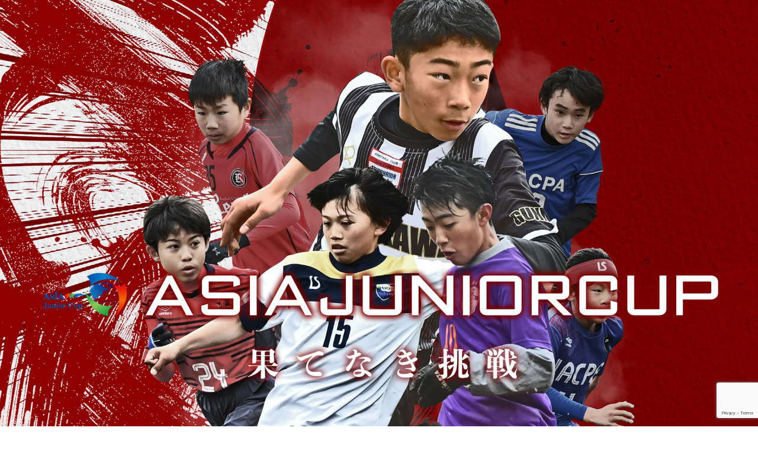

--- FILE ---
content_type: text/html; charset=UTF-8
request_url: https://jr-cup.com/calendar/u-10-110-a/
body_size: 11342
content:
<!DOCTYPE html>
<html lang="ja" dir="ltr">
<head prefix="og: http://ogp.me/ns# fb: http://ogp.me/ns/fb# article: http://ogp.me/ns/article#">
<meta charset="UTF-8">
<meta name="viewport" content="width=device-width,initial-scale=1.0">
<meta name="keywords" content="ajc u-10 1/10" >
<meta name="description" content="">
<title>U-10 110 a &#8211; アジアジュニアカップ・ゼロリーグ(Asia Junior Cup・Zero League)</title>
<meta name='robots' content='max-image-preview:large' />
<link rel='dns-prefetch' href='//ajax.googleapis.com' />
<link rel='dns-prefetch' href='//www.google.com' />
<link rel='dns-prefetch' href='//maxcdn.bootstrapcdn.com' />
<link rel="alternate" type="application/rss+xml" title="アジアジュニアカップ・ゼロリーグ(Asia Junior Cup・Zero League) &raquo; フィード" href="https://jr-cup.com/feed/" />
<link rel="alternate" type="application/rss+xml" title="アジアジュニアカップ・ゼロリーグ(Asia Junior Cup・Zero League) &raquo; コメントフィード" href="https://jr-cup.com/comments/feed/" />
<link rel='stylesheet' id='wp-block-library-css'  href='https://jr-cup.com/wp-includes/css/dist/block-library/style.min.css?ver=5.8.12' type='text/css' media='all' />
<link rel='stylesheet' id='contact-form-7-css'  href='https://jr-cup.com/wp-content/plugins/contact-form-7/includes/css/styles.css?ver=5.4.2' type='text/css' media='all' />
<link rel='stylesheet' id='dashicons-css'  href='https://jr-cup.com/wp-includes/css/dashicons.min.css?ver=5.8.12' type='text/css' media='all' />
<link rel='stylesheet' id='sportspress-general-css'  href='//jr-cup.com/wp-content/plugins/sportspress-pro/includes/sportspress/assets/css/sportspress.css?ver=2.6.20' type='text/css' media='all' />
<link rel='stylesheet' id='sportspress-icons-css'  href='//jr-cup.com/wp-content/plugins/sportspress-pro/includes/sportspress/assets/css/icons.css?ver=2.6.8' type='text/css' media='all' />
<link rel='stylesheet' id='sportspress-league-menu-css'  href='//jr-cup.com/wp-content/plugins/sportspress-pro/includes/sportspress-league-menu/css/sportspress-league-menu.css?ver=2.1.2' type='text/css' media='all' />
<link rel='stylesheet' id='sportspress-event-statistics-css'  href='//jr-cup.com/wp-content/plugins/sportspress-pro/includes/sportspress-match-stats/css/sportspress-match-stats.css?ver=2.2' type='text/css' media='all' />
<link rel='stylesheet' id='sportspress-results-matrix-css'  href='//jr-cup.com/wp-content/plugins/sportspress-pro/includes/sportspress-results-matrix/css/sportspress-results-matrix.css?ver=2.6.9' type='text/css' media='all' />
<link rel='stylesheet' id='sportspress-scoreboard-css'  href='//jr-cup.com/wp-content/plugins/sportspress-pro/includes/sportspress-scoreboard/css/sportspress-scoreboard.css?ver=2.6.11' type='text/css' media='all' />
<link rel='stylesheet' id='sportspress-scoreboard-ltr-css'  href='//jr-cup.com/wp-content/plugins/sportspress-pro/includes/sportspress-scoreboard/css/sportspress-scoreboard-ltr.css?ver=2.6.11' type='text/css' media='all' />
<link rel='stylesheet' id='sportspress-timelines-css'  href='//jr-cup.com/wp-content/plugins/sportspress-pro/includes/sportspress-timelines/css/sportspress-timelines.css?ver=2.6' type='text/css' media='all' />
<link rel='stylesheet' id='sportspress-tournaments-css'  href='//jr-cup.com/wp-content/plugins/sportspress-pro/includes/sportspress-tournaments/css/sportspress-tournaments.css?ver=2.6.21' type='text/css' media='all' />
<link rel='stylesheet' id='sportspress-tournaments-ltr-css'  href='//jr-cup.com/wp-content/plugins/sportspress-pro/includes/sportspress-tournaments/css/sportspress-tournaments-ltr.css?ver=2.6.21' type='text/css' media='all' />
<link rel='stylesheet' id='jquery-bracket-css'  href='//jr-cup.com/wp-content/plugins/sportspress-pro/includes/sportspress-tournaments/css/jquery.bracket.min.css?ver=0.11.0' type='text/css' media='all' />
<link rel='stylesheet' id='sportspress-twitter-css'  href='//jr-cup.com/wp-content/plugins/sportspress-pro/includes/sportspress-twitter/css/sportspress-twitter.css?ver=2.1.2' type='text/css' media='all' />
<link rel='stylesheet' id='sportspress-user-scores-css'  href='//jr-cup.com/wp-content/plugins/sportspress-pro/includes/sportspress-user-scores/css/sportspress-user-scores.css?ver=2.3' type='text/css' media='all' />
<link rel='stylesheet' id='emanon-style-css'  href='https://jr-cup.com/wp-content/themes/emanon-pro/style.css?ver=5.8.12' type='text/css' media='all' />
<link rel='stylesheet' id='animate-css'  href='https://jr-cup.com/wp-content/themes/emanon-pro/lib/css/animate.min.css?ver=5.8.12' type='text/css' media='all' />
<link rel='stylesheet' id='font-awesome-css'  href='https://maxcdn.bootstrapcdn.com/font-awesome/4.7.0/css/font-awesome.min.css?ver=5.8.12' type='text/css' media='all' />
<style type="text/css"> /* SportsPress Frontend CSS */ .sp-event-calendar tbody td a,.sp-event-calendar tbody td a:hover{background: none;}.sp-data-table th,.sp-calendar th,.sp-data-table tfoot,.sp-calendar tfoot,.sp-button,.sp-heading{background:#2b353e !important}.sp-calendar tbody a{color:#2b353e !important}.sp-data-table tbody,.sp-calendar tbody{background: #f4f4f4 !important}.sp-data-table tbody,.sp-calendar tbody{color: #222222 !important}.sp-data-table th,.sp-data-table th a,.sp-data-table tfoot,.sp-data-table tfoot a,.sp-calendar th,.sp-calendar th a,.sp-calendar tfoot,.sp-calendar tfoot a,.sp-button,.sp-heading{color: #ffffff !important}.sp-data-table tbody a,.sp-data-table tbody a:hover,.sp-calendar tbody a:focus{color: #1e73be !important}.sp-highlight,.sp-calendar td#today{background: #ffffff !important}.sp-statistic-bar{background:#2b353e}.sp-statistic-bar-fill{background:#1e73be}.sp-template-scoreboard .sp-scoreboard-nav{color:#ffffff !important}.sp-template-scoreboard .sp-scoreboard-nav{background-color:#1e73be !important}.sp-tournament-bracket .sp-event{border-color:#ffffff !important}.sp-tournament-bracket .sp-team .sp-team-name:before{border-left-color:#ffffff !important}.sp-tournament-bracket .sp-event .sp-event-main, .sp-tournament-bracket .sp-team .sp-team-name{color:#222222 !important}.sp-tournament-bracket .sp-team .sp-team-name.sp-heading{color:#ffffff !important}</style><script type='text/javascript' src='https://ajax.googleapis.com/ajax/libs/jquery/2.1.3/jquery.min.js?ver=5.8.12' id='jquery-js'></script>
<script type='text/javascript' src='https://jr-cup.com/wp-content/plugins/sportspress-pro/includes/sportspress-facebook/js/sportspress-facebook-sdk.js?ver=2.11' id='sportspress-facebook-sdk-js'></script>
<script type='text/javascript' src='https://jr-cup.com/wp-content/plugins/sportspress-pro/includes/sportspress-tournaments/js/jquery.bracket.min.js?ver=0.11.0' id='jquery-bracket-js'></script>
<link rel="https://api.w.org/" href="https://jr-cup.com/wp-json/" /><link rel="EditURI" type="application/rsd+xml" title="RSD" href="https://jr-cup.com/xmlrpc.php?rsd" />
<link rel="wlwmanifest" type="application/wlwmanifest+xml" href="https://jr-cup.com/wp-includes/wlwmanifest.xml" /> 
<link rel="canonical" href="https://jr-cup.com/calendar/u-10-110-a/" />
<link rel='shortlink' href='https://jr-cup.com/?p=3027' />
<link rel="alternate" type="application/json+oembed" href="https://jr-cup.com/wp-json/oembed/1.0/embed?url=https%3A%2F%2Fjr-cup.com%2Fcalendar%2Fu-10-110-a%2F" />
<link rel="alternate" type="text/xml+oembed" href="https://jr-cup.com/wp-json/oembed/1.0/embed?url=https%3A%2F%2Fjr-cup.com%2Fcalendar%2Fu-10-110-a%2F&#038;format=xml" />
<style>
/*---main color--*/
#gnav,.global-nav li ul li,.mb-horizontal-nav{background-color:#1e73be;}
.fa,.required,.widget-line a{color:#1e73be;}
#wp-calendar a{color:#1e73be;font-weight: bold;}
.cat-name, .sticky .cat-name{background-color:#1e73be;}
.pagination a:hover,.pagination .current{background-color:#1e73be;border:solid 1px #1e73be;}
.wpp-list li a:before{background-color:#1e73be;}
.loader{position:absolute;top:0;left:0;bottom:0;right:0;margin:auto;border-left:6px solid #1e73be;}
/*--link color--*/
#gnav .global-nav .current-menu-item > a,#gnav .global-nav .current-menu-item > a .fa,#modal-global-nav-container .current-menu-item a,#modal-global-nav-container .sub-menu .current-menu-item a,.side-widget .current-menu-item a,.mb-horizontal-nav-inner .current-menu-item a,.mb-horizontal-nav-inner .current-menu-item a .fa,.entry-title a:active,.pagination a,.post-nav .fa{color:#1e73be;}
.global-nav-default > li:first-child:before, .global-nav-default > li:after{background-color:#1e73be;}
.article-body a{color:#1e73be;}
.follow-line a{color:#1e73be;}
.author-profile-text .author-name a{color:#1e73be;}
.recommend-date a {display:block;text-decoration:none;color:#000c15;}
.next-page span{background-color:#eeee22;color:#fff;}
.next-page a span {background-color:#fff;color:#1e73be;}
.comment-page-link .page-numbers{background-color:#fff;color:#1e73be;}
.comment-page-link .current{background-color:#eeee22;color:#fff;}
.side-widget li a:after{color:#1e73be;}
blockquote a, .box-default a, .box-info a{color:#1e73be;}
.follow-user-url a:hover .fa{color:#1e73be;}
.popular-post-rank{border-color:#1e73be transparent transparent transparent;}
/*--link hover--*/
a:hover,.global-nav a:hover,.side-widget a:hover,.side-widget li a:hover:before,#wp-calendar a:hover,.entry-title a:hover,.footer-follow-btn a:hover .fa{color:#eeee22;}
.scroll-nav-inner li:after{background-color:#eeee22;}
.featured-title h2:hover{color:#eeee22;}
.author-profile-text .author-name a:hover{color:#eeee22;}
follow-user-url a:hover .fa{color:#eeee22;}
.next-page a span:hover{background-color:#eeee22;color:#fff;}
.comment-page-link .page-numbers:hover{background-color:#eeee22;color:#fff;}
.tagcloud a:hover{border:solid 1px #eeee22;color:#eeee22;}
blockquote a:hover, .box-default a:hover, .box-info a:hover{color:#eeee22;}
#modal-global-nav-container .global-nav-default li a:hover{color:#eeee22;}
.side-widget li a:hover:after{color:#eeee22;}
.widget-contact a:hover .fa{color:#eeee22;}
#sidebar-cta {border:solid 4px #eeee22;}
.popular-post li a:hover .popular-post-rank{border-color:#eeee22 transparent transparent transparent;}
/*--btn color--*/
.btn-more{background-color:#eeee22;border:solid 1px #eeee22;}
.btn a{background-color:#eeee22;color:#1e73be;}
.btn a:hover{color:#1e73be;}
.btn-border{display:block;padding:8px 16px;border:solid 1px #eeee22;}
.btn-border .fa{color:#eeee22;}
input[type=submit]{background-color:#eeee22;color:#1e73be;}
/* gutenberg File */
.wp-block-file .wp-block-file__button{display:inline-block;padding:8px 32px!important;border-radius:4px!important;line-height:1.5!important;border-bottom:solid 3px rgba(0,0,0,0.2)!important;background-color:#9b8d77!important;color:#fff!important;font-size:16px!important}
/* gutenberg button */
.wp-block-button a{text-decoration:none;}
.wp-block-button:not(.is-style-outline) a{color:#fff;}
.wp-block-button:not(.is-style-outline) .wp-block-button__link{background-color:#1e73be;}
.wp-block-button.is-style-outline: .wp-block-button__link:not(.has-text-color){color:#1e73be;}
.wp-block-button.is-style-outline:hover .wp-block-button__link:not(.has-text-color){color:#1e73be;}
/* gutenberg Media & Text */
.wp-block-media-text p{	line-height:1;margin-bottom:16px;}
/* gutenberg pullquote */
.wp-block-pullquote blockquote{margin:0!important;border:none!important;quotes:none!important;background-color:inherit!important;}
.wp-block-pullquote{border-top:3px solid #e2e5e8;border-bottom:3px solid #e2e5e8;color:#303030;}
/*--header-*/
.header-area-height{height:500px;}
.header-brand {line-height:500px;}
.header,.header-area-height-line #gnav{background-color:#1e73be;}
.top-bar{background-color:#f8f8f8;}
.site-description {color:#ffffff}
.header-table .site-description{line-height:1.5;font-size:12px;}
.header-site-name a{color:#eeee22}
.header-site-name a:hover{color:#eeee22;}
.header-logo img, .modal-header-logo img{max-height:100px;}
.global-nav-line li a{color:#eeee22;}
#mb-scroll-nav .header-site-name a{color:#eeee22;font-size:16px;}
#mb-scroll-nav .header-site-name a:hover{color:#eeee22;}
@media screen and ( min-width: 768px ){
.header-site-name a{font-size:24px;}
.header-area-height,.header-widget{height:1357px;}
.header-brand {line-height:1357px;}
}
@media screen and ( min-width: 992px ){
.header-logo img{max-height:250px;}
}
.top-bar{background-color:inherit;border-bottom:none;}
.header,.header-area-height-line #gnav{background-color:inherit;}
#header-wrapper{background-image:url(https://jr-cup.com/wp-content/uploads/2025/02/2024-2025-web.jpg);background-position: center;background-size:cover;}
@media screen and ( min-width: 768px ){
#header-wrapper{background-image:url(https://jr-cup.com/wp-content/uploads/2025/02/2024-2025-web.jpg);}
}
/*--nav fixed--*/
.nav-fixed{display:block;position:fixed;top:0;width:100%;background-color:#1e73be;box-shadow:0px 0px 2px 1px rgba(0, 0, 0, 0.1);z-index:999;}
#scroll-nav .header-site-name a{color:#eeee22;font-size:16px;}
#scroll-nav .header-site-name a:hover{color:#eeee22;}
#scroll-nav .header-logo img{max-height:40px;}
.global-nav-scroll > li > a{color:#eeee22}
@media screen and ( min-width: 768px ){
.nav-fixed{display:block;position:fixed;top:0;width:100%;background-color:#1e73be;}
#scroll-nav .header-site-name a{color:#eeee22;}
}
/*--widget fixed--*/
.widget-fixed{margin-top:64px;}
/*--modal menu--*/
.modal-menu{position:absolute;top:50%;right:0;-webkit-transform:translateY(-50%);transform:translateY(-50%);z-index:999;}
.modal-menu .modal-gloval-icon{float:left;margin-bottom:6px;}
.modal-menu .slicknav_no-text{margin:0;}
.modal-menu .modal-gloval-icon-bar{display:block;width:32px;height:3px;border-radius:4px;-webkit-transition:all 0.2s;transition:all 0.2s;}
.modal-menu .modal-gloval-icon-bar + .modal-gloval-icon-bar{margin-top:6px;}
.modal-menu .modal-menutxt{display:block;text-align:center;font-size:12px;font-size:1.2rem;color:#ffffff;}
.modal-menu .modal-gloval-icon-bar{background-color:#eeee22;}
#modal-global-nav-container{background-color:#fff;}
#modal-global-nav-container .modal-header-site-name a{color:#000c15;}
#modal-global-nav-container .global-nav li ul li{background-color:#fff;}
#modal-global-nav-container .global-nav-default li a{color:#000c15;}
/*--slick slider for front page & LP--*/
.slick-slider{-moz-box-sizing:border-box;box-sizing:border-box;-webkit-user-select:none;-moz-user-select:none;-ms-user-select:none;user-select:none;-webkit-touch-callout:none;-khtml-user-select:none;-ms-touch-action:pan-y;touch-action:pan-y;-webkit-tap-highlight-color:rgba(0,0,0,0)}
.slick-list,.slick-slider{display:block;position:relative}
.slick-list{overflow:hidden;margin:0;padding:0}
.slick-list:focus{outline:0}
.slick-list.dragging{cursor:pointer;cursor:hand}
.slick-slider .slick-list,.slick-slider .slick-track{-webkit-transform:translate3d(0,0,0);-moz-transform:translate3d(0,0,0);-ms-transform:translate3d(0,0,0);-o-transform:translate3d(0,0,0);transform:translate3d(0,0,0)}
.slick-track{display:block;position:relative;top:0;left:0;margin:40px 0}
.slick-track:after,.slick-track:before{display:table;content:''}
.slick-track:after{clear:both}.slick-loading .slick-track{visibility:hidden}
.slick-slide{display:none;float:left;height:100%;min-height:1px}[dir='rtl']
.slick-slide{float:right}
.slick-slide.slick-loading img{display:none}
.slick-slide.dragging img{pointer-events:none}
.slick-initialized .slick-slide{display:block}
.slick-loading .slick-slide{visibility:hidden}
.slick-vertical .slick-slide{display:block;height:auto;border:solid 1px transparent}
.slick-arrow.slick-hidden{display:none}
.slick-next:before,.slick-prev:before{content:""}
.slick-next{display:block;position:absolute;top:50%;right:-11px;padding:0;width:16px;height:16px;border-color:#1e73be;border-style:solid;border-width:3px 3px 0 0;background-color:transparent;cursor:pointer;text-indent:-9999px;-webkit-transform:rotate(45deg);-moz-transform:rotate(45deg);-ms-transform:rotate(45deg);-o-transform:rotate(45deg);transform:rotate(45deg)}
.slick-prev{display:block;position:absolute;top:50%;left:-11px;padding:0;width:16px;height:16px;border-color:#1e73be;border-style:solid;border-width:3px 3px 0 0;background-color:transparent;cursor:pointer;text-indent:-9999px;-webkit-transform:rotate(-135deg);-moz-transform:rotate(-135deg);-ms-transform:rotate(-135deg);-o-transform:rotate(-135deg);transform:rotate(-135deg)}
@media screen and ( min-width: 768px ){
.slick-next{right:-32px;width:32px;height:32px;}
.slick-prev{left:-32px;width:32px;height:32px;}
}
/*--entry tab btn--*/
.tab-area {color: #000c15;;}
.tab-area > div {background: #f1f1f1;}
.tab-area > div:hover{background:#e2e5e8;}
.tab-area > div.nav-tab-active, .tab-area > div.nav-tab-active:hover{background: #e2e5e8;}
.tab-area > div.nav-tab-active:after{border-top:8px solid #e2e5e8;}
.tab-area > div.nav-tab-active:hover:after{border-top:8px solid #e2e5e8;}
.tab-btn-bg a {background-color:#9b8d77;color:#fff;}
/*---下ボーダー（2カラー）--*/
.front-top-widget-box h2, .front-bottom-widget-box h2{margin-bottom: -1px;}
.front-top-widget-box h2 > span, .front-bottom-widget-box h2 > span{display:inline-block;padding:0 4px 4px 0;border-bottom:solid 1px #1e73be;}
.entry-header {border-bottom:solid 1px #e2e5e8;}
.entry-header h2{margin-bottom: -1px;}
.entry-header h2 > span{display:inline-block;padding:0 4px 4px 0;border-bottom:solid 1px #1e73be;}
.archive-title {border-bottom:solid 1px #e2e5e8;}
.archive-title h1{margin-bottom: -1px;}
.archive-title h1 > span{display:inline-block;padding:0 4px 4px 0;border-bottom:solid 1px #1e73be;}
/*--h2 style--*/
/*---背景--*/
.article-body h2{padding:8px 0 8px 16px;background-color:#1e73be;color:#fff;}
/*--h3 style--*/
/*---下ボーダー（2カラー）--*/
.article-body h3:not(.block-pr-box-heading):not(.block-cta-heading):not(.block-pricing-table-heading):not(.block-member-name):not(.showcase-box-heading),.page-bottom-widget h3{position:relative;padding:6px 0;border-bottom:solid 2px #ccc;}
.article-body h3:not(.block-pr-box-heading):not(.block-cta-heading):not(.block-pricing-table-heading):not(.block-member-name):not(.showcase-box-heading):after,.page-bottom-widget h3:after{position:absolute;bottom:-2px;left: 0;z-index: 2;content: '';width:20%;height:2px;background-color:#1e73be;}
/*--h4 style--*/
/*---左ボーダー--*/
.article-body h4{padding:4px 0 4px 12px;border-left:solid 4px #1e73be;}
/*--sidebar style--*/
/*--下ボーダー--*/
.side-widget-title h3{padding:8px 0;border-bottom:solid 2px #1e73be;}
/*--remodal's necessary styles--*/
html.remodal-is-locked{overflow:hidden;-ms-touch-action:none;touch-action:none}
.remodal{overflow:scroll;-webkit-overflow-scrolling:touch;}
.remodal,[data-remodal-id]{display:none}
.remodal-overlay{position:fixed;z-index:9998;top:-5000px;right:-5000px;bottom:-5000px;left:-5000px;display:none}
.remodal-wrapper{position:fixed;z-index:9999;top:0;right:0;bottom:0;left:0;display:none;overflow:auto;text-align:center;-webkit-overflow-scrolling:touch}
.remodal-wrapper:after{display:inline-block;height:100%;margin-left:-0.05em;content:""}
.remodal-overlay,.remodal-wrapper{-webkit-backface-visibility:hidden;backface-visibility:hidden}
.remodal{position:relative;outline:0;}
.remodal-is-initialized{display:inline-block}
/*--remodal's default mobile first theme--*/
.remodal-bg.remodal-is-opened,.remodal-bg.remodal-is-opening{-webkit-filter:blur(3px);filter:blur(3px)}.remodal-overlay{background:rgba(43,46,56,.9)}
.remodal-overlay.remodal-is-closing,.remodal-overlay.remodal-is-opening{-webkit-animation-duration:0.3s;animation-duration:0.3s;-webkit-animation-fill-mode:forwards;animation-fill-mode:forwards}
.remodal-overlay.remodal-is-opening{-webkit-animation-name:c;animation-name:c}
.remodal-overlay.remodal-is-closing{-webkit-animation-name:d;animation-name:d}
.remodal-wrapper{padding:16px}
.remodal{box-sizing:border-box;width:100%;-webkit-transform:translate3d(0,0,0);transform:translate3d(0,0,0);color:#2b2e38;background:#fff;}
.remodal.remodal-is-closing,.remodal.remodal-is-opening{-webkit-animation-duration:0.3s;animation-duration:0.3s;-webkit-animation-fill-mode:forwards;animation-fill-mode:forwards}
.remodal.remodal-is-opening{-webkit-animation-name:a;animation-name:a}
.remodal.remodal-is-closing{-webkit-animation-name:b;animation-name:b}
.remodal,.remodal-wrapper:after{vertical-align:middle}
.remodal-close{position:absolute;top:-32px;right:0;display:block;overflow:visible;width:32px;height:32px;margin:0;padding:0;cursor:pointer;-webkit-transition:color 0.2s;transition:color 0.2s;text-decoration:none;color:#fff;border:0;outline:0;background:#b5b5b5;}
.modal-global-nav-close{position:absolute;top:0;right:0;display:block;overflow:visible;width:32px;height:32px;margin:0;padding:0;cursor:pointer;-webkit-transition:color 0.2s;transition:color 0.2s;text-decoration:none;color:#fff;border:0;outline:0;background:#eeee22;}
.remodal-close:focus,.remodal-close:hover{color:#2b2e38}
.remodal-close:before{font-family:Arial,Helvetica CY,Nimbus Sans L,sans-serif!important;font-size:32px;line-height:32px;position:absolute;top:0;left:0;display:block;width:32px;content:"\00d7";text-align:center;}
.remodal-cancel,.remodal-confirm{font:inherit;display:inline-block;overflow:visible;min-width:110px;margin:0;padding:9pt 0;cursor:pointer;-webkit-transition:background 0.2s;transition:background 0.2s;text-align:center;vertical-align:middle;text-decoration:none;border:0;outline:0}
.remodal-confirm{color:#fff;background:#81c784}
.remodal-confirm:focus,.remodal-confirm:hover{background:#66bb6a}
.remodal-cancel{color:#fff;background:#e57373}
.remodal-cancel:focus,.remodal-cancel:hover{background:#ef5350}
.remodal-cancel::-moz-focus-inner,.remodal-close::-moz-focus-inner,.remodal-confirm::-moz-focus-inner{padding:0;border:0}
@-webkit-keyframes a{0%{-webkit-transform:scale(1.05);transform:scale(1.05);opacity:0}to{-webkit-transform:none;transform:none;opacity:1}}
@keyframes a{0%{-webkit-transform:scale(1.05);transform:scale(1.05);opacity:0}to{-webkit-transform:none;transform:none;opacity:1}}
@-webkit-keyframes b{0%{-webkit-transform:scale(1);transform:scale(1);opacity:1}to{-webkit-transform:scale(0.95);transform:scale(0.95);opacity:0}}
@keyframes b{0%{-webkit-transform:scale(1);transform:scale(1);opacity:1}to{-webkit-transform:scale(0.95);transform:scale(0.95);opacity:0}}
@-webkit-keyframes c{0%{opacity:0}to{opacity:1}}
@keyframes c{0%{opacity:0}to{opacity:1}}
@-webkit-keyframes d{0%{opacity:1}to{opacity:0}}
@keyframes d{0%{opacity:1}to{opacity:0}}
@media only screen and (min-width:641px){.remodal{max-width:700px}}.lt-ie9 .remodal-overlay{background:#2b2e38}.lt-ie9 .remodal{width:700px}
/*--footer cta --*/
/*--footer sns--*/
.footer-top{background-color:#1e73be;}
@media screen and ( min-width: 768px ){.footer-top-inner li a{border-bottom: none;}}
/*--footer--*/
.footer{background-color:#0b6bbf;color:#eeee22;}
.footer a,.footer .fa{color:#eeee22;}
.footer a:hover{color:#eeee22;}
.footer a:hover .fa{color:#eeee22;}
.footer-nav li{border-right:solid 1px #eeee22;}
.footer-widget-box h2,.footer-widget-box h3,.footer-widget-box h4,.footer-widget-box h5,.footer-widget-box h6{color:#eeee22;}
.footer-widget-box h3{border-bottom:solid 1px #eeee22;}
.footer-widget-box a:hover .fa{color:#eeee22;}
.footer-widget-box #wp-calendar caption{border:solid 1px #eeee22;border-bottom: none;}
.footer-widget-box #wp-calendar th{border:solid 1px #eeee22;}
.footer-widget-box #wp-calendar td{border:solid 1px #eeee22;}
.footer-widget-box #wp-calendar a:hover{color:#eeee22;}
.footer-widget-box .tagcloud a{border:solid 1px #eeee22;}
.footer-widget-box .tagcloud a:hover{border:solid 1px #eeee22;}
.footer-widget-box .wpp-list .wpp-excerpt, .footer-widget-box .wpp-list .post-stats, .footer-widget-box .wpp-list .post-stats a{color:#eeee22;}
.footer-widget-box .wpp-list a:hover{color:#eeee22;}
.footer-widget-box select{border:solid 1px #eeee22;color:#eeee22;}
.footer-widget-box .widget-contact a:hover .fa{color:#eeee22;}
@media screen and ( min-width: 768px ){.footer a:hover .fa{color:#eeee22;}}
/*--lp header image cover--*/
.lp-header{height:1200px;}
.lp-header:before,.lp-header-image:before{position:absolute;top:0;left:0;right:0;bottom:0;background:linear-gradient(135deg, #000, #000)fixed;opacity:0.5;content: "";z-index: 100;}
.header-title, .header-target-message{color: #fff;}
.header-sub-title{color:#fff;}
.header-btn-bg a{border-bottom:none;border-radius:0;background-color:#9b8d77;color:#fff;}
.header-btn-bg a:hover{background-color:#9b8d77;border-radius:inherit;-webkit-transform:inherit;transform:inherit;color:#fff;}
.header-btn-bg:before{content:'';position:absolute;border:solid 3px #9b8d77;top:0;right:0;bottom:0;left:0;-webkit-transition:.2s ease-in-out;transition:.2s ease-in-out;z-index:-1;}
.header-btn-bg:hover:before{top:-8px;right:-8px;bottom:-8px;left:-8px}
@media screen and ( max-width: 767px ){
.header-message{right:0;left:0;}
}
@media screen and ( min-width: 768px ){
.header-message{right:0;left:0;}
}
/*--lp content section--*/
#lp-content-section {background-color:#f8f8f8;}
/*--page custom css--*/
</style>
<script type="application/ld+json">{
				"@context" : "http://schema.org",
				"@type" : "Article",
				"headline" : "U-10 110 a",
				"datePublished" : "2022-1-11",
				"dateModified" : "2022-1-18",
				"mainEntityOfPage" : "https://jr-cup.com/calendar/u-10-110-a/",
				"author" : {
						 "@type" : "Person",
						 "name" : "REALWEB管理者"
						 },
				"image" : {
						 "@type" : "ImageObject",
						 "url" : "https://jr-cup.com/wp-content/themes/emanon-pro/lib/images/no-img/middle-no-img.png",
						 "width" : "1026",
						 "height" : "300"
						 },
				"publisher" : {
						 "@type" : "Organization",
						 "name" : "アジアジュニアカップ・ゼロリーグ(Asia Junior Cup・Zero League)",
						 "logo" : {
									"@type" : "ImageObject",
									"url" : "https://jr-cup.com/wp-content/themes/emanon-pro/lib/images/no-img/emanon-logo.png",
									"width" : "245",
									"height" : "50"
									}
						 }
				}</script>
<style type="text/css" id="custom-background-css">
body.custom-background { background-color: #ffffff; }
</style>
	<link rel="icon" href="https://jr-cup.com/wp-content/uploads/2019/10/cropped-logo-1-32x32.png" sizes="32x32" />
<link rel="icon" href="https://jr-cup.com/wp-content/uploads/2019/10/cropped-logo-1-192x192.png" sizes="192x192" />
<link rel="apple-touch-icon" href="https://jr-cup.com/wp-content/uploads/2019/10/cropped-logo-1-180x180.png" />
<meta name="msapplication-TileImage" content="https://jr-cup.com/wp-content/uploads/2019/10/cropped-logo-1-270x270.png" />
		<style type="text/css" id="wp-custom-css">
			.flex{display: inline-block;}
.flex img{margin-right:1rem;}

.home .header-site-name a {
    color: #ee2;
}

.article-header h1{
	
	color: #1e73be;
  padding: 0.5em 0;
  border-top: solid 2px #1e73be;
  border-bottom: solid 2px #1e73be;}

.article-header h1:before {
  color:#1e73be;;
  margin-right: 10px;
  font-family:"FontAwesome";
  content:"\f0ac";
}

.article-body h2{margin-top:2rem;
margin-bottom:2rem;}


.article-body h2:before {
  color:#fff;
  margin-right: 10px;
  font-family:"FontAwesome";
  content:"\f1e3";
  font-size:25px;
}


.sp-event-matrix .sp-event-matrix-home-label{
	font-family: arial;}


#gnav .global-nav .current-menu-item>a{    color: #ee2;
}

.article-body p {
    margin-bottom: 5px;
}

.home .header-site-name a {
    color: #fff;
}

#mb-scroll-nav .header-site-name a {
    color: #fff;
    font-size: 16px;
}

#scroll-nav .header-site-name a {
    color: #fff;
    font-size: 16px;
}

.header-site-name a {
    color: #fff;
}

.article-body ul {
	padding: 0.5em;
	list-style-type: none;
}

.article-body ul li {
	position: relative;
	padding: 0.5em 1em 0.5em 2.3em;
	margin-bottom:5px;
	border-bottom: 1px solid rgba(25,118,210,1);
}

.article-body ul li:after,
.article-body ul li:before{
	content:'';
	position: absolute;
	border-radius: 50%;
}

.article-body ul li:before {
	top: 50%;
	left: 0.2em;
	width: 17px;
	height: 17px;
	background: rgba(25,118,210, 1);
	transform: translateY(-50%);
}

.article-body ul li:after {
	top: 1.1em;
	left: 0.7em;
	width: 14px;
	height: 14px;
	background: rgba(25,118,210, 0.5);
}

.ch{font-weight:bold;
font-size:3.5rem;
color:#1e73be;
  text-decoration: underline;
}


.sp-highlight, .sp-calendar td#today {
    background: #1e73be!important;
}

.sp-tournament-bracket .sp-event-main, .sp-tournament-bracket .sp-team .sp-team-name {
    color: #fff!important;
}


.sp-table-caption{display:none;}

.header-table{display:none;}
		</style>
			
	
	<script>
document.addEventListener( 'wpcf7mailsent', function( event ) {
    location = 'https://jr-cup.com/thanx/';
}, false );
</script>
	
</head>
<body data-rsssl=1 id="top" class="sp_calendar-template-default single single-sp_calendar postid-3027 custom-background sportspress sportspress-page">
<header id="header-wrapper" itemscope itemtype="http://schema.org/WPHeader">
		<!--header-->
	<div class="header">
		<div class="container header-area-height">
			<div class="col12 header-col-center header-brand">
			<div class="header-table">
<div class="header-site-name" itemprop="headline"><p><a href="https://jr-cup.com/">アジアジュニアカップ・ゼロリーグ(Asia Junior Cup・Zero League)</a></p></div>
</div>
			</div>
			<!--modal menu-->
			<div class="modal-menu js-modal-menu">
				<a href="#modal-global-nav" data-remodal-target="modal-global-nav">
										<span class="modal-menutxt">Menu</span>
										<span class="modal-gloval-icon">
						<span class="modal-gloval-icon-bar"></span>
						<span class="modal-gloval-icon-bar"></span>
						<span class="modal-gloval-icon-bar"></span>
					</span>
				</a>
			</div>
			<!--end modal menu-->
		</div>
	<!--global nav-->
<div class="remodal" data-remodal-id="modal-global-nav" data-remodal-options="hashTracking:false">
	<button data-remodal-action="close" class="remodal-close modal-global-nav-close"></button>
	<div id="modal-global-nav-container">
		<div class="modal-header-site-name"><a href="https://jr-cup.com/">アジアジュニアカップ・ゼロリーグ(Asia Junior Cup・Zero League)</a></div>
		<nav>
		<ul id="menu-header-menu" class="global-nav global-nav-default"><li id="menu-item-2059" class="menu-item menu-item-type-post_type menu-item-object-page menu-item-home menu-item-2059"><a href="https://jr-cup.com/">TOP</a></li>
<li id="menu-item-1952" class="menu-item menu-item-type-taxonomy menu-item-object-category menu-item-1952"><a href="https://jr-cup.com/category/news/">ニュース</a></li>
<li id="menu-item-2060" class="menu-item menu-item-type-post_type menu-item-object-page menu-item-2060"><a href="https://jr-cup.com/oubo/">エントリー</a></li>
<li id="menu-item-565" class="menu-item menu-item-type-post_type menu-item-object-page menu-item-565"><a href="https://jr-cup.com/asia-junier-cup/"><i class="fas fa-trophy"> ASIA Junior CUP</i></a></li>
<li id="menu-item-563" class="menu-item menu-item-type-post_type menu-item-object-page menu-item-563"><a href="https://jr-cup.com/asia-japan-junier-cup-championship/"><i class="fas fa-trophy"> AJC CHAMPIONSHIP</i></a></li>
<li id="menu-item-564" class="menu-item menu-item-type-post_type menu-item-object-page menu-item-564"><a href="https://jr-cup.com/zero-league/"><i class="fas fa-trophy"> ZERO-LEAGUE</i></a></li>
</ul>		</nav>
			</div>
</div>
<!--end global nav-->	</div>
	<!--end header-->
</header>
<!--global nav-->
<div id="gnav" class="default-nav">
	<div class="container">
		<div class="col12">
			<nav id="menu">
			<ul id="menu-header-menu-1" class="global-nav global-nav-default"><li class="menu-item menu-item-type-post_type menu-item-object-page menu-item-home menu-item-2059"><a href="https://jr-cup.com/">TOP</a></li>
<li class="menu-item menu-item-type-taxonomy menu-item-object-category menu-item-1952"><a href="https://jr-cup.com/category/news/">ニュース</a></li>
<li class="menu-item menu-item-type-post_type menu-item-object-page menu-item-2060"><a href="https://jr-cup.com/oubo/">エントリー</a></li>
<li class="menu-item menu-item-type-post_type menu-item-object-page menu-item-565"><a href="https://jr-cup.com/asia-junier-cup/"><i class="fas fa-trophy"> ASIA Junior CUP</i></a></li>
<li class="menu-item menu-item-type-post_type menu-item-object-page menu-item-563"><a href="https://jr-cup.com/asia-japan-junier-cup-championship/"><i class="fas fa-trophy"> AJC CHAMPIONSHIP</i></a></li>
<li class="menu-item menu-item-type-post_type menu-item-object-page menu-item-564"><a href="https://jr-cup.com/zero-league/"><i class="fas fa-trophy"> ZERO-LEAGUE</i></a></li>
</ul>			</nav>
		</div>
	</div>
</div>
<!--end global nav-->
<!--scroll nav-->
<div id="scroll-nav" class="display-none scroll-nav-center">
	<div class="container">
		<div class="col4 first">
			<div class="header-table">
<div class="header-site-name" itemprop="headline"><a href="https://jr-cup.com/">アジアジュニアカップ・ゼロリーグ(Asia Junior Cup・Zero League)</a></div>
</div>
		</div>
		<div class="col8">
			<nav class="scroll-nav-inner br-pc">
			<ul id="menu-header-menu-2" class="global-nav global-nav-scroll"><li class="menu-item menu-item-type-post_type menu-item-object-page menu-item-home menu-item-2059"><a href="https://jr-cup.com/">TOP</a></li>
<li class="menu-item menu-item-type-taxonomy menu-item-object-category menu-item-1952"><a href="https://jr-cup.com/category/news/">ニュース</a></li>
<li class="menu-item menu-item-type-post_type menu-item-object-page menu-item-2060"><a href="https://jr-cup.com/oubo/">エントリー</a></li>
<li class="menu-item menu-item-type-post_type menu-item-object-page menu-item-565"><a href="https://jr-cup.com/asia-junier-cup/"><i class="fas fa-trophy"> ASIA Junior CUP</i></a></li>
<li class="menu-item menu-item-type-post_type menu-item-object-page menu-item-563"><a href="https://jr-cup.com/asia-japan-junier-cup-championship/"><i class="fas fa-trophy"> AJC CHAMPIONSHIP</i></a></li>
<li class="menu-item menu-item-type-post_type menu-item-object-page menu-item-564"><a href="https://jr-cup.com/zero-league/"><i class="fas fa-trophy"> ZERO-LEAGUE</i></a></li>
</ul>			</nav>
		</div>
	</div>
</div>
<!--end scroll nav--><!--mobile scroll nav-->
<div id="mb-scroll-nav" class="display-none scroll-nav-center">
	<div class="container">
		<div class="header-table">
<div class="header-site-name" itemprop="headline"><a href="https://jr-cup.com/">アジアジュニアカップ・ゼロリーグ(Asia Junior Cup・Zero League)</a></div>
</div>
				<!--mobile menu-->
		<div class="modal-menu js-modal-menu">
			<a href="#modal-global-nav" data-remodal-target="modal-global-nav">
								<span class="modal-menutxt">Menu</span>
				 				<span class="modal-gloval-icon">
					<span class="modal-gloval-icon-bar"></span>
					<span class="modal-gloval-icon-bar"></span>
					<span class="modal-gloval-icon-bar"></span>
				</span>
			</a>
		</div>
		<!--end mobile menu-->
	</div>
</div>
<!--end mobile scroll nav-->
<div class="content">
	<div class="container">
		<!--breadcrumb-->
	<div class="content-inner">
	<nav id="breadcrumb" class="rcrumbs clearfix">
	<ol itemscope itemtype="http://schema.org/BreadcrumbList"><li itemprop="itemListElement" itemscope itemtype="http://schema.org/ListItem"><a itemprop="item" href="https://jr-cup.com/"><i class="fa fa-home"></i><span itemprop="name">アジアジュニアカップ・ゼロリーグ(Asia Junior Cup・Zero League)</span></a><i class="fa fa-angle-right"></i><meta itemprop="position" content="1" /></li><li itemprop="itemListElement" itemscope itemtype="http://schema.org/ListItem"><a itemprop="item" href="https://jr-cup.com/sp_calendar"><span itemprop="name">日程表</span></a><i class="fa fa-angle-right"></i><meta itemprop="position" content="2" /></li><li itemprop="itemListElement" itemscope itemtype="http://schema.org/ListItem"><a itemprop="item" href="https://jr-cup.com/league/asia-junior-cup-2021/"><span itemprop="name">ASIA Junior CUP 2021</span></a><i class="fa fa-angle-right"></i><meta itemprop="position" content="3" /></li><li itemprop="itemListElement" itemscope itemtype="http://schema.org/ListItem"><a itemprop="item" href="https://jr-cup.com/league/ajc-u-10-1-10/"><span itemprop="name">ajc u-10 1/10</span></a><i class="fa fa-angle-right"></i><meta itemprop="position" content="4" /></li><li><span>U-10 110 a</span></li></ol>
</nav>
</div>
<!--end breadcrumb-->		<!--main-->
		<main>
			<div class="col12">
			<!--article-->
<article class="article content-page">
		<header>
		<div class="article-header">
			<h1>U-10 110 a</h1>
		</div>
			</header>
		<section class="article-body">
	<div class="sp-section-content sp-section-content-content"></div><div class="sp-section-content sp-section-content-data"><div class="sp-template sp-template-event-matrix">
	<div class="sp-table-wrapper">
		<table class="sp-event-matrix sp-data-table sp-scrollable-table">
			<thead>
				<th class="sp-event-matrix-home-label">Home \ Away</th>
									<th class="sp-event-matrix-label">
						<span title="CAテンペスタ">CAテ</span>	
					</th>
									<th class="sp-event-matrix-label">
						<span title="FCリアル">FCリ</span>	
					</th>
									<th class="sp-event-matrix-label">
						<span title="エクセレントフィート">エクセ</span>	
					</th>
									<th class="sp-event-matrix-label">
						<span title="にいざえーす">にいざ</span>	
					</th>
									<th class="sp-event-matrix-label">
						<span title="フウガドールすみだ">フウガ</span>	
					</th>
							<tbody>
									<tr>
						<td class="sp-event-matrix-home-label">
							<span title="CAテンペスタ">CAテンペスタ</span>						</td>
																					<td class="sp-event-matrix-empty-cell">
									&nbsp;
								</td>
																												<td class="sp-event-matrix-cell">
									<a class="sp-event-matrix-event sp-event-matrix-event-loss" style="background-color: #888888;" href="https://jr-cup.com/event/ca%e3%83%86%e3%83%b3%e3%83%9a%e3%82%b9%e3%82%bf-vs-fc%e3%83%aa%e3%82%a2%e3%83%ab/">0-7</a>								</td>
																												<td class="sp-event-matrix-cell">
									<a class="sp-event-matrix-event sp-event-matrix-event-loss" style="background-color: #888888;" href="https://jr-cup.com/event/ca%e3%83%86%e3%83%b3%e3%83%9a%e3%82%b9%e3%82%bf-vs-%e3%82%a8%e3%82%af%e3%82%bb%e3%83%ac%e3%83%b3%e3%83%88%e3%83%95%e3%82%a3%e3%83%bc%e3%83%88/">0-16</a>								</td>
																												<td class="sp-event-matrix-cell">
									<a class="sp-event-matrix-event sp-event-matrix-event-loss" style="background-color: #888888;" href="https://jr-cup.com/event/ca%e3%83%86%e3%83%b3%e3%83%9a%e3%82%b9%e3%82%bf-vs-%e3%81%ab%e3%81%84%e3%81%96%e3%81%88%e3%83%bc%e3%81%99/">1-2</a>								</td>
																												<td class="sp-event-matrix-cell">
									<a class="sp-event-matrix-event sp-event-matrix-event-loss" style="background-color: #888888;" href="https://jr-cup.com/event/ca%e3%83%86%e3%83%b3%e3%83%9a%e3%82%b9%e3%82%bf-vs-%e3%83%95%e3%82%a6%e3%82%ac%e3%83%89%e3%83%bc%e3%83%ab%e3%81%99%e3%81%bf%e3%81%a0/">0-6</a>								</td>
																		</tr>
									<tr>
						<td class="sp-event-matrix-home-label">
							<span title="FCリアル">FCリアル</span>						</td>
																					<td class="sp-event-matrix-cell">
									<a class="sp-event-matrix-event sp-event-matrix-event-win" style="background-color: #888888;" href="https://jr-cup.com/event/fc%e3%83%aa%e3%82%a2%e3%83%ab-vs-ca%e3%83%86%e3%83%b3%e3%83%9a%e3%82%b9%e3%82%bf/">7-0</a>								</td>
																												<td class="sp-event-matrix-empty-cell">
									&nbsp;
								</td>
																												<td class="sp-event-matrix-cell">
									<a class="sp-event-matrix-event sp-event-matrix-event-loss" style="background-color: #888888;" href="https://jr-cup.com/event/fc%e3%83%aa%e3%82%a2%e3%83%ab-vs-%e3%82%a8%e3%82%af%e3%82%bb%e3%83%ac%e3%83%b3%e3%83%88%e3%83%95%e3%82%a3%e3%83%bc%e3%83%88-3/">1-8</a>								</td>
																												<td class="sp-event-matrix-cell">
									<a class="sp-event-matrix-event sp-event-matrix-event-draw" style="background-color: #888888;" href="https://jr-cup.com/event/fc%e3%83%aa%e3%82%a2%e3%83%ab-vs-%e3%81%ab%e3%81%84%e3%81%96%e3%81%88%e3%83%bc%e3%81%99-2/">1-1</a>								</td>
																												<td class="sp-event-matrix-cell">
									<a class="sp-event-matrix-event sp-event-matrix-event-win" style="background-color: #888888;" href="https://jr-cup.com/event/fc%e3%83%aa%e3%82%a2%e3%83%ab-vs-%e3%83%95%e3%82%a6%e3%82%ac%e3%83%89%e3%83%bc%e3%83%ab%e3%81%99%e3%81%bf%e3%81%a0/">4-0</a>								</td>
																		</tr>
									<tr>
						<td class="sp-event-matrix-home-label">
							<span title="エクセレントフィート">エクセレントフィート</span>						</td>
																					<td class="sp-event-matrix-cell">
									<a class="sp-event-matrix-event sp-event-matrix-event-win" style="background-color: #888888;" href="https://jr-cup.com/event/%e3%82%a8%e3%82%af%e3%82%bb%e3%83%ac%e3%83%b3%e3%83%88%e3%83%95%e3%82%a3%e3%83%bc%e3%83%88-vs-ca%e3%83%86%e3%83%b3%e3%83%9a%e3%82%b9%e3%82%bf/">16-0</a>								</td>
																												<td class="sp-event-matrix-cell">
									<a class="sp-event-matrix-event sp-event-matrix-event-win" style="background-color: #888888;" href="https://jr-cup.com/event/%e3%82%a8%e3%82%af%e3%82%bb%e3%83%ac%e3%83%b3%e3%83%88%e3%83%95%e3%82%a3%e3%83%bc%e3%83%88-vs-fc%e3%83%aa%e3%82%a2%e3%83%ab-2/">8-1</a>								</td>
																												<td class="sp-event-matrix-empty-cell">
									&nbsp;
								</td>
																												<td class="sp-event-matrix-cell">
									<a class="sp-event-matrix-event sp-event-matrix-event-win" style="background-color: #888888;" href="https://jr-cup.com/event/%e3%82%a8%e3%82%af%e3%82%bb%e3%83%ac%e3%83%b3%e3%83%88%e3%83%95%e3%82%a3%e3%83%bc%e3%83%88-vs-%e3%81%ab%e3%81%84%e3%81%96%e3%81%88%e3%83%bc%e3%81%99/">5-0</a>								</td>
																												<td class="sp-event-matrix-cell">
									<a class="sp-event-matrix-event sp-event-matrix-event-win" style="background-color: #888888;" href="https://jr-cup.com/event/%e3%82%a8%e3%82%af%e3%82%bb%e3%83%ac%e3%83%b3%e3%83%88%e3%83%95%e3%82%a3%e3%83%bc%e3%83%88-vs-%e3%83%95%e3%82%a6%e3%82%ac%e3%83%89%e3%83%bc%e3%83%ab%e3%81%99%e3%81%bf%e3%81%a0/">5-0</a>								</td>
																		</tr>
									<tr>
						<td class="sp-event-matrix-home-label">
							<span title="にいざえーす">にいざえーす</span>						</td>
																					<td class="sp-event-matrix-cell">
									<a class="sp-event-matrix-event sp-event-matrix-event-win" style="background-color: #888888;" href="https://jr-cup.com/event/%e3%81%ab%e3%81%84%e3%81%96%e3%81%88%e3%83%bc%e3%81%99-vs-ca%e3%83%86%e3%83%b3%e3%83%9a%e3%82%b9%e3%82%bf/">2-1</a>								</td>
																												<td class="sp-event-matrix-cell">
									<a class="sp-event-matrix-event sp-event-matrix-event-draw" style="background-color: #888888;" href="https://jr-cup.com/event/%e3%81%ab%e3%81%84%e3%81%96%e3%81%88%e3%83%bc%e3%81%99-vs-fc%e3%83%aa%e3%82%a2%e3%83%ab/">1-1</a>								</td>
																												<td class="sp-event-matrix-cell">
									<a class="sp-event-matrix-event sp-event-matrix-event-loss" style="background-color: #888888;" href="https://jr-cup.com/event/%e3%81%ab%e3%81%84%e3%81%96%e3%81%88%e3%83%bc%e3%81%99-vs-%e3%82%a8%e3%82%af%e3%82%bb%e3%83%ac%e3%83%b3%e3%83%88%e3%83%95%e3%82%a3%e3%83%bc%e3%83%88/">0-5</a>								</td>
																												<td class="sp-event-matrix-empty-cell">
									&nbsp;
								</td>
																												<td class="sp-event-matrix-cell">
									<a class="sp-event-matrix-event sp-event-matrix-event-loss" style="background-color: #888888;" href="https://jr-cup.com/event/%e3%81%ab%e3%81%84%e3%81%96%e3%81%88%e3%83%bc%e3%81%99-vs-%e3%83%95%e3%82%a6%e3%82%ac%e3%83%89%e3%83%bc%e3%83%ab%e3%81%99%e3%81%bf%e3%81%a0/">0-1</a>								</td>
																		</tr>
									<tr>
						<td class="sp-event-matrix-home-label">
							<span title="フウガドールすみだ">フウガドールすみだ</span>						</td>
																					<td class="sp-event-matrix-cell">
									<a class="sp-event-matrix-event sp-event-matrix-event-win" style="background-color: #888888;" href="https://jr-cup.com/event/%e3%83%95%e3%82%a6%e3%82%ac%e3%83%89%e3%83%bc%e3%83%ab%e3%81%99%e3%81%bf%e3%81%a0-vs-ca%e3%83%86%e3%83%b3%e3%83%9a%e3%82%b9%e3%82%bf/">6-0</a>								</td>
																												<td class="sp-event-matrix-cell">
									<a class="sp-event-matrix-event sp-event-matrix-event-loss" style="background-color: #888888;" href="https://jr-cup.com/event/%e3%83%95%e3%82%a6%e3%82%ac%e3%83%89%e3%83%bc%e3%83%ab%e3%81%99%e3%81%bf%e3%81%a0-vs-fc%e3%83%aa%e3%82%a2%e3%83%ab/">0-4</a>								</td>
																												<td class="sp-event-matrix-cell">
									<a class="sp-event-matrix-event sp-event-matrix-event-loss" style="background-color: #888888;" href="https://jr-cup.com/event/%e3%83%95%e3%82%a6%e3%82%ac%e3%83%89%e3%83%bc%e3%83%ab%e3%81%99%e3%81%bf%e3%81%a0-vs-%e3%82%a8%e3%82%af%e3%82%bb%e3%83%ac%e3%83%b3%e3%83%88%e3%83%95%e3%82%a3%e3%83%bc%e3%83%88/">0-5</a>								</td>
																												<td class="sp-event-matrix-cell">
									<a class="sp-event-matrix-event sp-event-matrix-event-win" style="background-color: #888888;" href="https://jr-cup.com/event/3341/">1-0</a>								</td>
																												<td class="sp-event-matrix-empty-cell">
									&nbsp;
								</td>
																		</tr>
							</tbody>
		</table>
	</div>
	</div></div>	</section>
						</article>
<!--end article-->
			</div>
		</main>
		<!--end main-->
	</div>
</div>
<!--footer-->
<footer class="footer">
	<div class="footer-top">
<div class="container">
<div class="col12">
<div class="footer-top-inner">
<ul>
<li><a href="https://www.facebook.com/fcreal2010/posts/2512811942288600" target="_blank"><i class="fa fa-facebook"></i><span>Facebook</span></a></li> <li><a href="https://feedly.com/i/subscription/feed/https://jr-cup.com/feed/rss/" target="_blank"><i class="fa fa-rss"></i><span>Feedly</span></a></li> </ul>
</div>
</div>
</div>
</div>
		


	<div class="container">
		<div class="col12">
			<div class="pagetop wow slideInUp"><a href="#top"><i class="fa fa-chevron-up" aria-hidden="true"></i><span class="br"></span>Page Top</a></div>						<ul id="menu-footer-nav" class="footer-nav">
			<li class="menu-item menu-item-type-post_type menu-item-object-page menu-item-home menu-item-2059"><a href="https://jr-cup.com/">TOP</a></li>
<li class="menu-item menu-item-type-taxonomy menu-item-object-category menu-item-1952"><a href="https://jr-cup.com/category/news/">ニュース</a></li>
<li class="menu-item menu-item-type-post_type menu-item-object-page menu-item-2060"><a href="https://jr-cup.com/oubo/">エントリー</a></li>
<li class="menu-item menu-item-type-post_type menu-item-object-page menu-item-565"><a href="https://jr-cup.com/asia-junier-cup/"><i class="fas fa-trophy"> ASIA Junior CUP</i></a></li>
<li class="menu-item menu-item-type-post_type menu-item-object-page menu-item-563"><a href="https://jr-cup.com/asia-japan-junier-cup-championship/"><i class="fas fa-trophy"> AJC CHAMPIONSHIP</i></a></li>
<li class="menu-item menu-item-type-post_type menu-item-object-page menu-item-564"><a href="https://jr-cup.com/zero-league/"><i class="fas fa-trophy"> ZERO-LEAGUE</i></a></li>
						</ul>
						<strong><div class="copyright"><small>© ASIA JUNIOR CUP / ZERO LEAGUE</small></div></strong>
		</div>
	</div>
</footer>
<!--end footer-->
<script type='text/javascript' src='https://jr-cup.com/wp-includes/js/dist/vendor/regenerator-runtime.min.js?ver=0.13.7' id='regenerator-runtime-js'></script>
<script type='text/javascript' src='https://jr-cup.com/wp-includes/js/dist/vendor/wp-polyfill.min.js?ver=3.15.0' id='wp-polyfill-js'></script>
<script type='text/javascript' id='contact-form-7-js-extra'>
/* <![CDATA[ */
var wpcf7 = {"api":{"root":"https:\/\/jr-cup.com\/wp-json\/","namespace":"contact-form-7\/v1"}};
/* ]]> */
</script>
<script type='text/javascript' src='https://jr-cup.com/wp-content/plugins/contact-form-7/includes/js/index.js?ver=5.4.2' id='contact-form-7-js'></script>
<script type='text/javascript' src='https://jr-cup.com/wp-content/plugins/sportspress-pro/includes/sportspress/assets/js/jquery.dataTables.min.js?ver=1.10.4' id='jquery-datatables-js'></script>
<script type='text/javascript' id='sportspress-js-extra'>
/* <![CDATA[ */
var localized_strings = {"days":"\u65e5","hrs":"\u6642\u9593","mins":"\u5206","secs":"\u79d2","previous":"\u524d","next":"\u6b21"};
/* ]]> */
</script>
<script type='text/javascript' src='https://jr-cup.com/wp-content/plugins/sportspress-pro/includes/sportspress/assets/js/sportspress.js?ver=2.6.20' id='sportspress-js'></script>
<script type='text/javascript' src='https://jr-cup.com/wp-content/plugins/sportspress-pro/includes/sportspress-match-stats/js/jquery.waypoints.min.js?ver=4.0.0' id='jquery-waypoints-js'></script>
<script type='text/javascript' src='https://jr-cup.com/wp-content/plugins/sportspress-pro/includes/sportspress-match-stats/js/sportspress-match-stats.js?ver=2.2' id='sportspress-match-stats-js'></script>
<script type='text/javascript' src='https://jr-cup.com/wp-content/plugins/sportspress-pro/includes/sportspress-scoreboard/js/sportspress-scoreboard.js?ver=1769717272' id='sportspress-scoreboard-js'></script>
<script type='text/javascript' src='https://jr-cup.com/wp-content/plugins/sportspress-pro/includes/sportspress-tournaments/js/sportspress-tournaments.js?ver=2.6.21' id='sportspress-tournaments-js'></script>
<script type='text/javascript' src='https://jr-cup.com/wp-content/themes/emanon-pro/lib/js/master.js?ver=5.8.12' id='emanon-master-js'></script>
<script type='text/javascript' src='https://jr-cup.com/wp-content/themes/emanon-pro/lib/js/custom.min.js?ver=5.8.12' id='emanon-custom-js'></script>
<script type='text/javascript' src='https://jr-cup.com/wp-content/themes/emanon-pro/lib/js/cookie-min.js?ver=5.8.12' id='jquery-cookie-js'></script>
<script type='text/javascript' src='https://jr-cup.com/wp-content/themes/emanon-pro/lib/js/wow.min.js?ver=5.8.12' id='emanon-wow-js'></script>
<script type='text/javascript' src='https://jr-cup.com/wp-content/themes/emanon-pro/lib/js/wow-init.js?ver=5.8.12' id='emanon-wow-init-js'></script>
<script type='text/javascript' src='https://jr-cup.com/wp-includes/js/comment-reply.min.js?ver=5.8.12' id='comment-reply-js'></script>
<script type='text/javascript' src='https://www.google.com/recaptcha/api.js?render=6LexgowmAAAAAOsdKLZ1xC8sWhXLGMqHbeksCw3i&#038;ver=3.0' id='google-recaptcha-js'></script>
<script type='text/javascript' id='wpcf7-recaptcha-js-extra'>
/* <![CDATA[ */
var wpcf7_recaptcha = {"sitekey":"6LexgowmAAAAAOsdKLZ1xC8sWhXLGMqHbeksCw3i","actions":{"homepage":"homepage","contactform":"contactform"}};
/* ]]> */
</script>
<script type='text/javascript' src='https://jr-cup.com/wp-content/plugins/contact-form-7/modules/recaptcha/index.js?ver=5.4.2' id='wpcf7-recaptcha-js'></script>
<script type='text/javascript' src='https://jr-cup.com/wp-includes/js/wp-embed.min.js?ver=5.8.12' id='wp-embed-js'></script>
			<script type="text/javascript">
			jQuery(document).ready( function($) {
				$('.sp-header-loaded').prepend( $('.sp-league-menu') );
			} );
			</script>
					<script type="text/javascript">
			jQuery(document).ready( function($) {
				$('.sp-header-loaded').prepend( $('.sp-header-scoreboard') );
			} );
			</script>
		</body>
</html>


--- FILE ---
content_type: text/html; charset=utf-8
request_url: https://www.google.com/recaptcha/api2/anchor?ar=1&k=6LexgowmAAAAAOsdKLZ1xC8sWhXLGMqHbeksCw3i&co=aHR0cHM6Ly9qci1jdXAuY29tOjQ0Mw..&hl=en&v=N67nZn4AqZkNcbeMu4prBgzg&size=invisible&anchor-ms=20000&execute-ms=30000&cb=2xjt0v25rka4
body_size: 48737
content:
<!DOCTYPE HTML><html dir="ltr" lang="en"><head><meta http-equiv="Content-Type" content="text/html; charset=UTF-8">
<meta http-equiv="X-UA-Compatible" content="IE=edge">
<title>reCAPTCHA</title>
<style type="text/css">
/* cyrillic-ext */
@font-face {
  font-family: 'Roboto';
  font-style: normal;
  font-weight: 400;
  font-stretch: 100%;
  src: url(//fonts.gstatic.com/s/roboto/v48/KFO7CnqEu92Fr1ME7kSn66aGLdTylUAMa3GUBHMdazTgWw.woff2) format('woff2');
  unicode-range: U+0460-052F, U+1C80-1C8A, U+20B4, U+2DE0-2DFF, U+A640-A69F, U+FE2E-FE2F;
}
/* cyrillic */
@font-face {
  font-family: 'Roboto';
  font-style: normal;
  font-weight: 400;
  font-stretch: 100%;
  src: url(//fonts.gstatic.com/s/roboto/v48/KFO7CnqEu92Fr1ME7kSn66aGLdTylUAMa3iUBHMdazTgWw.woff2) format('woff2');
  unicode-range: U+0301, U+0400-045F, U+0490-0491, U+04B0-04B1, U+2116;
}
/* greek-ext */
@font-face {
  font-family: 'Roboto';
  font-style: normal;
  font-weight: 400;
  font-stretch: 100%;
  src: url(//fonts.gstatic.com/s/roboto/v48/KFO7CnqEu92Fr1ME7kSn66aGLdTylUAMa3CUBHMdazTgWw.woff2) format('woff2');
  unicode-range: U+1F00-1FFF;
}
/* greek */
@font-face {
  font-family: 'Roboto';
  font-style: normal;
  font-weight: 400;
  font-stretch: 100%;
  src: url(//fonts.gstatic.com/s/roboto/v48/KFO7CnqEu92Fr1ME7kSn66aGLdTylUAMa3-UBHMdazTgWw.woff2) format('woff2');
  unicode-range: U+0370-0377, U+037A-037F, U+0384-038A, U+038C, U+038E-03A1, U+03A3-03FF;
}
/* math */
@font-face {
  font-family: 'Roboto';
  font-style: normal;
  font-weight: 400;
  font-stretch: 100%;
  src: url(//fonts.gstatic.com/s/roboto/v48/KFO7CnqEu92Fr1ME7kSn66aGLdTylUAMawCUBHMdazTgWw.woff2) format('woff2');
  unicode-range: U+0302-0303, U+0305, U+0307-0308, U+0310, U+0312, U+0315, U+031A, U+0326-0327, U+032C, U+032F-0330, U+0332-0333, U+0338, U+033A, U+0346, U+034D, U+0391-03A1, U+03A3-03A9, U+03B1-03C9, U+03D1, U+03D5-03D6, U+03F0-03F1, U+03F4-03F5, U+2016-2017, U+2034-2038, U+203C, U+2040, U+2043, U+2047, U+2050, U+2057, U+205F, U+2070-2071, U+2074-208E, U+2090-209C, U+20D0-20DC, U+20E1, U+20E5-20EF, U+2100-2112, U+2114-2115, U+2117-2121, U+2123-214F, U+2190, U+2192, U+2194-21AE, U+21B0-21E5, U+21F1-21F2, U+21F4-2211, U+2213-2214, U+2216-22FF, U+2308-230B, U+2310, U+2319, U+231C-2321, U+2336-237A, U+237C, U+2395, U+239B-23B7, U+23D0, U+23DC-23E1, U+2474-2475, U+25AF, U+25B3, U+25B7, U+25BD, U+25C1, U+25CA, U+25CC, U+25FB, U+266D-266F, U+27C0-27FF, U+2900-2AFF, U+2B0E-2B11, U+2B30-2B4C, U+2BFE, U+3030, U+FF5B, U+FF5D, U+1D400-1D7FF, U+1EE00-1EEFF;
}
/* symbols */
@font-face {
  font-family: 'Roboto';
  font-style: normal;
  font-weight: 400;
  font-stretch: 100%;
  src: url(//fonts.gstatic.com/s/roboto/v48/KFO7CnqEu92Fr1ME7kSn66aGLdTylUAMaxKUBHMdazTgWw.woff2) format('woff2');
  unicode-range: U+0001-000C, U+000E-001F, U+007F-009F, U+20DD-20E0, U+20E2-20E4, U+2150-218F, U+2190, U+2192, U+2194-2199, U+21AF, U+21E6-21F0, U+21F3, U+2218-2219, U+2299, U+22C4-22C6, U+2300-243F, U+2440-244A, U+2460-24FF, U+25A0-27BF, U+2800-28FF, U+2921-2922, U+2981, U+29BF, U+29EB, U+2B00-2BFF, U+4DC0-4DFF, U+FFF9-FFFB, U+10140-1018E, U+10190-1019C, U+101A0, U+101D0-101FD, U+102E0-102FB, U+10E60-10E7E, U+1D2C0-1D2D3, U+1D2E0-1D37F, U+1F000-1F0FF, U+1F100-1F1AD, U+1F1E6-1F1FF, U+1F30D-1F30F, U+1F315, U+1F31C, U+1F31E, U+1F320-1F32C, U+1F336, U+1F378, U+1F37D, U+1F382, U+1F393-1F39F, U+1F3A7-1F3A8, U+1F3AC-1F3AF, U+1F3C2, U+1F3C4-1F3C6, U+1F3CA-1F3CE, U+1F3D4-1F3E0, U+1F3ED, U+1F3F1-1F3F3, U+1F3F5-1F3F7, U+1F408, U+1F415, U+1F41F, U+1F426, U+1F43F, U+1F441-1F442, U+1F444, U+1F446-1F449, U+1F44C-1F44E, U+1F453, U+1F46A, U+1F47D, U+1F4A3, U+1F4B0, U+1F4B3, U+1F4B9, U+1F4BB, U+1F4BF, U+1F4C8-1F4CB, U+1F4D6, U+1F4DA, U+1F4DF, U+1F4E3-1F4E6, U+1F4EA-1F4ED, U+1F4F7, U+1F4F9-1F4FB, U+1F4FD-1F4FE, U+1F503, U+1F507-1F50B, U+1F50D, U+1F512-1F513, U+1F53E-1F54A, U+1F54F-1F5FA, U+1F610, U+1F650-1F67F, U+1F687, U+1F68D, U+1F691, U+1F694, U+1F698, U+1F6AD, U+1F6B2, U+1F6B9-1F6BA, U+1F6BC, U+1F6C6-1F6CF, U+1F6D3-1F6D7, U+1F6E0-1F6EA, U+1F6F0-1F6F3, U+1F6F7-1F6FC, U+1F700-1F7FF, U+1F800-1F80B, U+1F810-1F847, U+1F850-1F859, U+1F860-1F887, U+1F890-1F8AD, U+1F8B0-1F8BB, U+1F8C0-1F8C1, U+1F900-1F90B, U+1F93B, U+1F946, U+1F984, U+1F996, U+1F9E9, U+1FA00-1FA6F, U+1FA70-1FA7C, U+1FA80-1FA89, U+1FA8F-1FAC6, U+1FACE-1FADC, U+1FADF-1FAE9, U+1FAF0-1FAF8, U+1FB00-1FBFF;
}
/* vietnamese */
@font-face {
  font-family: 'Roboto';
  font-style: normal;
  font-weight: 400;
  font-stretch: 100%;
  src: url(//fonts.gstatic.com/s/roboto/v48/KFO7CnqEu92Fr1ME7kSn66aGLdTylUAMa3OUBHMdazTgWw.woff2) format('woff2');
  unicode-range: U+0102-0103, U+0110-0111, U+0128-0129, U+0168-0169, U+01A0-01A1, U+01AF-01B0, U+0300-0301, U+0303-0304, U+0308-0309, U+0323, U+0329, U+1EA0-1EF9, U+20AB;
}
/* latin-ext */
@font-face {
  font-family: 'Roboto';
  font-style: normal;
  font-weight: 400;
  font-stretch: 100%;
  src: url(//fonts.gstatic.com/s/roboto/v48/KFO7CnqEu92Fr1ME7kSn66aGLdTylUAMa3KUBHMdazTgWw.woff2) format('woff2');
  unicode-range: U+0100-02BA, U+02BD-02C5, U+02C7-02CC, U+02CE-02D7, U+02DD-02FF, U+0304, U+0308, U+0329, U+1D00-1DBF, U+1E00-1E9F, U+1EF2-1EFF, U+2020, U+20A0-20AB, U+20AD-20C0, U+2113, U+2C60-2C7F, U+A720-A7FF;
}
/* latin */
@font-face {
  font-family: 'Roboto';
  font-style: normal;
  font-weight: 400;
  font-stretch: 100%;
  src: url(//fonts.gstatic.com/s/roboto/v48/KFO7CnqEu92Fr1ME7kSn66aGLdTylUAMa3yUBHMdazQ.woff2) format('woff2');
  unicode-range: U+0000-00FF, U+0131, U+0152-0153, U+02BB-02BC, U+02C6, U+02DA, U+02DC, U+0304, U+0308, U+0329, U+2000-206F, U+20AC, U+2122, U+2191, U+2193, U+2212, U+2215, U+FEFF, U+FFFD;
}
/* cyrillic-ext */
@font-face {
  font-family: 'Roboto';
  font-style: normal;
  font-weight: 500;
  font-stretch: 100%;
  src: url(//fonts.gstatic.com/s/roboto/v48/KFO7CnqEu92Fr1ME7kSn66aGLdTylUAMa3GUBHMdazTgWw.woff2) format('woff2');
  unicode-range: U+0460-052F, U+1C80-1C8A, U+20B4, U+2DE0-2DFF, U+A640-A69F, U+FE2E-FE2F;
}
/* cyrillic */
@font-face {
  font-family: 'Roboto';
  font-style: normal;
  font-weight: 500;
  font-stretch: 100%;
  src: url(//fonts.gstatic.com/s/roboto/v48/KFO7CnqEu92Fr1ME7kSn66aGLdTylUAMa3iUBHMdazTgWw.woff2) format('woff2');
  unicode-range: U+0301, U+0400-045F, U+0490-0491, U+04B0-04B1, U+2116;
}
/* greek-ext */
@font-face {
  font-family: 'Roboto';
  font-style: normal;
  font-weight: 500;
  font-stretch: 100%;
  src: url(//fonts.gstatic.com/s/roboto/v48/KFO7CnqEu92Fr1ME7kSn66aGLdTylUAMa3CUBHMdazTgWw.woff2) format('woff2');
  unicode-range: U+1F00-1FFF;
}
/* greek */
@font-face {
  font-family: 'Roboto';
  font-style: normal;
  font-weight: 500;
  font-stretch: 100%;
  src: url(//fonts.gstatic.com/s/roboto/v48/KFO7CnqEu92Fr1ME7kSn66aGLdTylUAMa3-UBHMdazTgWw.woff2) format('woff2');
  unicode-range: U+0370-0377, U+037A-037F, U+0384-038A, U+038C, U+038E-03A1, U+03A3-03FF;
}
/* math */
@font-face {
  font-family: 'Roboto';
  font-style: normal;
  font-weight: 500;
  font-stretch: 100%;
  src: url(//fonts.gstatic.com/s/roboto/v48/KFO7CnqEu92Fr1ME7kSn66aGLdTylUAMawCUBHMdazTgWw.woff2) format('woff2');
  unicode-range: U+0302-0303, U+0305, U+0307-0308, U+0310, U+0312, U+0315, U+031A, U+0326-0327, U+032C, U+032F-0330, U+0332-0333, U+0338, U+033A, U+0346, U+034D, U+0391-03A1, U+03A3-03A9, U+03B1-03C9, U+03D1, U+03D5-03D6, U+03F0-03F1, U+03F4-03F5, U+2016-2017, U+2034-2038, U+203C, U+2040, U+2043, U+2047, U+2050, U+2057, U+205F, U+2070-2071, U+2074-208E, U+2090-209C, U+20D0-20DC, U+20E1, U+20E5-20EF, U+2100-2112, U+2114-2115, U+2117-2121, U+2123-214F, U+2190, U+2192, U+2194-21AE, U+21B0-21E5, U+21F1-21F2, U+21F4-2211, U+2213-2214, U+2216-22FF, U+2308-230B, U+2310, U+2319, U+231C-2321, U+2336-237A, U+237C, U+2395, U+239B-23B7, U+23D0, U+23DC-23E1, U+2474-2475, U+25AF, U+25B3, U+25B7, U+25BD, U+25C1, U+25CA, U+25CC, U+25FB, U+266D-266F, U+27C0-27FF, U+2900-2AFF, U+2B0E-2B11, U+2B30-2B4C, U+2BFE, U+3030, U+FF5B, U+FF5D, U+1D400-1D7FF, U+1EE00-1EEFF;
}
/* symbols */
@font-face {
  font-family: 'Roboto';
  font-style: normal;
  font-weight: 500;
  font-stretch: 100%;
  src: url(//fonts.gstatic.com/s/roboto/v48/KFO7CnqEu92Fr1ME7kSn66aGLdTylUAMaxKUBHMdazTgWw.woff2) format('woff2');
  unicode-range: U+0001-000C, U+000E-001F, U+007F-009F, U+20DD-20E0, U+20E2-20E4, U+2150-218F, U+2190, U+2192, U+2194-2199, U+21AF, U+21E6-21F0, U+21F3, U+2218-2219, U+2299, U+22C4-22C6, U+2300-243F, U+2440-244A, U+2460-24FF, U+25A0-27BF, U+2800-28FF, U+2921-2922, U+2981, U+29BF, U+29EB, U+2B00-2BFF, U+4DC0-4DFF, U+FFF9-FFFB, U+10140-1018E, U+10190-1019C, U+101A0, U+101D0-101FD, U+102E0-102FB, U+10E60-10E7E, U+1D2C0-1D2D3, U+1D2E0-1D37F, U+1F000-1F0FF, U+1F100-1F1AD, U+1F1E6-1F1FF, U+1F30D-1F30F, U+1F315, U+1F31C, U+1F31E, U+1F320-1F32C, U+1F336, U+1F378, U+1F37D, U+1F382, U+1F393-1F39F, U+1F3A7-1F3A8, U+1F3AC-1F3AF, U+1F3C2, U+1F3C4-1F3C6, U+1F3CA-1F3CE, U+1F3D4-1F3E0, U+1F3ED, U+1F3F1-1F3F3, U+1F3F5-1F3F7, U+1F408, U+1F415, U+1F41F, U+1F426, U+1F43F, U+1F441-1F442, U+1F444, U+1F446-1F449, U+1F44C-1F44E, U+1F453, U+1F46A, U+1F47D, U+1F4A3, U+1F4B0, U+1F4B3, U+1F4B9, U+1F4BB, U+1F4BF, U+1F4C8-1F4CB, U+1F4D6, U+1F4DA, U+1F4DF, U+1F4E3-1F4E6, U+1F4EA-1F4ED, U+1F4F7, U+1F4F9-1F4FB, U+1F4FD-1F4FE, U+1F503, U+1F507-1F50B, U+1F50D, U+1F512-1F513, U+1F53E-1F54A, U+1F54F-1F5FA, U+1F610, U+1F650-1F67F, U+1F687, U+1F68D, U+1F691, U+1F694, U+1F698, U+1F6AD, U+1F6B2, U+1F6B9-1F6BA, U+1F6BC, U+1F6C6-1F6CF, U+1F6D3-1F6D7, U+1F6E0-1F6EA, U+1F6F0-1F6F3, U+1F6F7-1F6FC, U+1F700-1F7FF, U+1F800-1F80B, U+1F810-1F847, U+1F850-1F859, U+1F860-1F887, U+1F890-1F8AD, U+1F8B0-1F8BB, U+1F8C0-1F8C1, U+1F900-1F90B, U+1F93B, U+1F946, U+1F984, U+1F996, U+1F9E9, U+1FA00-1FA6F, U+1FA70-1FA7C, U+1FA80-1FA89, U+1FA8F-1FAC6, U+1FACE-1FADC, U+1FADF-1FAE9, U+1FAF0-1FAF8, U+1FB00-1FBFF;
}
/* vietnamese */
@font-face {
  font-family: 'Roboto';
  font-style: normal;
  font-weight: 500;
  font-stretch: 100%;
  src: url(//fonts.gstatic.com/s/roboto/v48/KFO7CnqEu92Fr1ME7kSn66aGLdTylUAMa3OUBHMdazTgWw.woff2) format('woff2');
  unicode-range: U+0102-0103, U+0110-0111, U+0128-0129, U+0168-0169, U+01A0-01A1, U+01AF-01B0, U+0300-0301, U+0303-0304, U+0308-0309, U+0323, U+0329, U+1EA0-1EF9, U+20AB;
}
/* latin-ext */
@font-face {
  font-family: 'Roboto';
  font-style: normal;
  font-weight: 500;
  font-stretch: 100%;
  src: url(//fonts.gstatic.com/s/roboto/v48/KFO7CnqEu92Fr1ME7kSn66aGLdTylUAMa3KUBHMdazTgWw.woff2) format('woff2');
  unicode-range: U+0100-02BA, U+02BD-02C5, U+02C7-02CC, U+02CE-02D7, U+02DD-02FF, U+0304, U+0308, U+0329, U+1D00-1DBF, U+1E00-1E9F, U+1EF2-1EFF, U+2020, U+20A0-20AB, U+20AD-20C0, U+2113, U+2C60-2C7F, U+A720-A7FF;
}
/* latin */
@font-face {
  font-family: 'Roboto';
  font-style: normal;
  font-weight: 500;
  font-stretch: 100%;
  src: url(//fonts.gstatic.com/s/roboto/v48/KFO7CnqEu92Fr1ME7kSn66aGLdTylUAMa3yUBHMdazQ.woff2) format('woff2');
  unicode-range: U+0000-00FF, U+0131, U+0152-0153, U+02BB-02BC, U+02C6, U+02DA, U+02DC, U+0304, U+0308, U+0329, U+2000-206F, U+20AC, U+2122, U+2191, U+2193, U+2212, U+2215, U+FEFF, U+FFFD;
}
/* cyrillic-ext */
@font-face {
  font-family: 'Roboto';
  font-style: normal;
  font-weight: 900;
  font-stretch: 100%;
  src: url(//fonts.gstatic.com/s/roboto/v48/KFO7CnqEu92Fr1ME7kSn66aGLdTylUAMa3GUBHMdazTgWw.woff2) format('woff2');
  unicode-range: U+0460-052F, U+1C80-1C8A, U+20B4, U+2DE0-2DFF, U+A640-A69F, U+FE2E-FE2F;
}
/* cyrillic */
@font-face {
  font-family: 'Roboto';
  font-style: normal;
  font-weight: 900;
  font-stretch: 100%;
  src: url(//fonts.gstatic.com/s/roboto/v48/KFO7CnqEu92Fr1ME7kSn66aGLdTylUAMa3iUBHMdazTgWw.woff2) format('woff2');
  unicode-range: U+0301, U+0400-045F, U+0490-0491, U+04B0-04B1, U+2116;
}
/* greek-ext */
@font-face {
  font-family: 'Roboto';
  font-style: normal;
  font-weight: 900;
  font-stretch: 100%;
  src: url(//fonts.gstatic.com/s/roboto/v48/KFO7CnqEu92Fr1ME7kSn66aGLdTylUAMa3CUBHMdazTgWw.woff2) format('woff2');
  unicode-range: U+1F00-1FFF;
}
/* greek */
@font-face {
  font-family: 'Roboto';
  font-style: normal;
  font-weight: 900;
  font-stretch: 100%;
  src: url(//fonts.gstatic.com/s/roboto/v48/KFO7CnqEu92Fr1ME7kSn66aGLdTylUAMa3-UBHMdazTgWw.woff2) format('woff2');
  unicode-range: U+0370-0377, U+037A-037F, U+0384-038A, U+038C, U+038E-03A1, U+03A3-03FF;
}
/* math */
@font-face {
  font-family: 'Roboto';
  font-style: normal;
  font-weight: 900;
  font-stretch: 100%;
  src: url(//fonts.gstatic.com/s/roboto/v48/KFO7CnqEu92Fr1ME7kSn66aGLdTylUAMawCUBHMdazTgWw.woff2) format('woff2');
  unicode-range: U+0302-0303, U+0305, U+0307-0308, U+0310, U+0312, U+0315, U+031A, U+0326-0327, U+032C, U+032F-0330, U+0332-0333, U+0338, U+033A, U+0346, U+034D, U+0391-03A1, U+03A3-03A9, U+03B1-03C9, U+03D1, U+03D5-03D6, U+03F0-03F1, U+03F4-03F5, U+2016-2017, U+2034-2038, U+203C, U+2040, U+2043, U+2047, U+2050, U+2057, U+205F, U+2070-2071, U+2074-208E, U+2090-209C, U+20D0-20DC, U+20E1, U+20E5-20EF, U+2100-2112, U+2114-2115, U+2117-2121, U+2123-214F, U+2190, U+2192, U+2194-21AE, U+21B0-21E5, U+21F1-21F2, U+21F4-2211, U+2213-2214, U+2216-22FF, U+2308-230B, U+2310, U+2319, U+231C-2321, U+2336-237A, U+237C, U+2395, U+239B-23B7, U+23D0, U+23DC-23E1, U+2474-2475, U+25AF, U+25B3, U+25B7, U+25BD, U+25C1, U+25CA, U+25CC, U+25FB, U+266D-266F, U+27C0-27FF, U+2900-2AFF, U+2B0E-2B11, U+2B30-2B4C, U+2BFE, U+3030, U+FF5B, U+FF5D, U+1D400-1D7FF, U+1EE00-1EEFF;
}
/* symbols */
@font-face {
  font-family: 'Roboto';
  font-style: normal;
  font-weight: 900;
  font-stretch: 100%;
  src: url(//fonts.gstatic.com/s/roboto/v48/KFO7CnqEu92Fr1ME7kSn66aGLdTylUAMaxKUBHMdazTgWw.woff2) format('woff2');
  unicode-range: U+0001-000C, U+000E-001F, U+007F-009F, U+20DD-20E0, U+20E2-20E4, U+2150-218F, U+2190, U+2192, U+2194-2199, U+21AF, U+21E6-21F0, U+21F3, U+2218-2219, U+2299, U+22C4-22C6, U+2300-243F, U+2440-244A, U+2460-24FF, U+25A0-27BF, U+2800-28FF, U+2921-2922, U+2981, U+29BF, U+29EB, U+2B00-2BFF, U+4DC0-4DFF, U+FFF9-FFFB, U+10140-1018E, U+10190-1019C, U+101A0, U+101D0-101FD, U+102E0-102FB, U+10E60-10E7E, U+1D2C0-1D2D3, U+1D2E0-1D37F, U+1F000-1F0FF, U+1F100-1F1AD, U+1F1E6-1F1FF, U+1F30D-1F30F, U+1F315, U+1F31C, U+1F31E, U+1F320-1F32C, U+1F336, U+1F378, U+1F37D, U+1F382, U+1F393-1F39F, U+1F3A7-1F3A8, U+1F3AC-1F3AF, U+1F3C2, U+1F3C4-1F3C6, U+1F3CA-1F3CE, U+1F3D4-1F3E0, U+1F3ED, U+1F3F1-1F3F3, U+1F3F5-1F3F7, U+1F408, U+1F415, U+1F41F, U+1F426, U+1F43F, U+1F441-1F442, U+1F444, U+1F446-1F449, U+1F44C-1F44E, U+1F453, U+1F46A, U+1F47D, U+1F4A3, U+1F4B0, U+1F4B3, U+1F4B9, U+1F4BB, U+1F4BF, U+1F4C8-1F4CB, U+1F4D6, U+1F4DA, U+1F4DF, U+1F4E3-1F4E6, U+1F4EA-1F4ED, U+1F4F7, U+1F4F9-1F4FB, U+1F4FD-1F4FE, U+1F503, U+1F507-1F50B, U+1F50D, U+1F512-1F513, U+1F53E-1F54A, U+1F54F-1F5FA, U+1F610, U+1F650-1F67F, U+1F687, U+1F68D, U+1F691, U+1F694, U+1F698, U+1F6AD, U+1F6B2, U+1F6B9-1F6BA, U+1F6BC, U+1F6C6-1F6CF, U+1F6D3-1F6D7, U+1F6E0-1F6EA, U+1F6F0-1F6F3, U+1F6F7-1F6FC, U+1F700-1F7FF, U+1F800-1F80B, U+1F810-1F847, U+1F850-1F859, U+1F860-1F887, U+1F890-1F8AD, U+1F8B0-1F8BB, U+1F8C0-1F8C1, U+1F900-1F90B, U+1F93B, U+1F946, U+1F984, U+1F996, U+1F9E9, U+1FA00-1FA6F, U+1FA70-1FA7C, U+1FA80-1FA89, U+1FA8F-1FAC6, U+1FACE-1FADC, U+1FADF-1FAE9, U+1FAF0-1FAF8, U+1FB00-1FBFF;
}
/* vietnamese */
@font-face {
  font-family: 'Roboto';
  font-style: normal;
  font-weight: 900;
  font-stretch: 100%;
  src: url(//fonts.gstatic.com/s/roboto/v48/KFO7CnqEu92Fr1ME7kSn66aGLdTylUAMa3OUBHMdazTgWw.woff2) format('woff2');
  unicode-range: U+0102-0103, U+0110-0111, U+0128-0129, U+0168-0169, U+01A0-01A1, U+01AF-01B0, U+0300-0301, U+0303-0304, U+0308-0309, U+0323, U+0329, U+1EA0-1EF9, U+20AB;
}
/* latin-ext */
@font-face {
  font-family: 'Roboto';
  font-style: normal;
  font-weight: 900;
  font-stretch: 100%;
  src: url(//fonts.gstatic.com/s/roboto/v48/KFO7CnqEu92Fr1ME7kSn66aGLdTylUAMa3KUBHMdazTgWw.woff2) format('woff2');
  unicode-range: U+0100-02BA, U+02BD-02C5, U+02C7-02CC, U+02CE-02D7, U+02DD-02FF, U+0304, U+0308, U+0329, U+1D00-1DBF, U+1E00-1E9F, U+1EF2-1EFF, U+2020, U+20A0-20AB, U+20AD-20C0, U+2113, U+2C60-2C7F, U+A720-A7FF;
}
/* latin */
@font-face {
  font-family: 'Roboto';
  font-style: normal;
  font-weight: 900;
  font-stretch: 100%;
  src: url(//fonts.gstatic.com/s/roboto/v48/KFO7CnqEu92Fr1ME7kSn66aGLdTylUAMa3yUBHMdazQ.woff2) format('woff2');
  unicode-range: U+0000-00FF, U+0131, U+0152-0153, U+02BB-02BC, U+02C6, U+02DA, U+02DC, U+0304, U+0308, U+0329, U+2000-206F, U+20AC, U+2122, U+2191, U+2193, U+2212, U+2215, U+FEFF, U+FFFD;
}

</style>
<link rel="stylesheet" type="text/css" href="https://www.gstatic.com/recaptcha/releases/N67nZn4AqZkNcbeMu4prBgzg/styles__ltr.css">
<script nonce="T8fTOveS96myiq_ZSmgNEA" type="text/javascript">window['__recaptcha_api'] = 'https://www.google.com/recaptcha/api2/';</script>
<script type="text/javascript" src="https://www.gstatic.com/recaptcha/releases/N67nZn4AqZkNcbeMu4prBgzg/recaptcha__en.js" nonce="T8fTOveS96myiq_ZSmgNEA">
      
    </script></head>
<body><div id="rc-anchor-alert" class="rc-anchor-alert"></div>
<input type="hidden" id="recaptcha-token" value="[base64]">
<script type="text/javascript" nonce="T8fTOveS96myiq_ZSmgNEA">
      recaptcha.anchor.Main.init("[\x22ainput\x22,[\x22bgdata\x22,\x22\x22,\[base64]/[base64]/[base64]/[base64]/[base64]/UltsKytdPUU6KEU8MjA0OD9SW2wrK109RT4+NnwxOTI6KChFJjY0NTEyKT09NTUyOTYmJk0rMTxjLmxlbmd0aCYmKGMuY2hhckNvZGVBdChNKzEpJjY0NTEyKT09NTYzMjA/[base64]/[base64]/[base64]/[base64]/[base64]/[base64]/[base64]\x22,\[base64]\\u003d\\u003d\x22,\x22w5R7w5fDqcKPwpMBXh7Cl8KBwow4woRSwq/CucKYw5rDilBZazB8w4hFG3svRCPDgMKKwqt4cmlWc24bwr3CnGvDk3zDlgvCnD/Do8KQeioFw4bDjh1Uw47Cv8OYAjrDv8OXeMKPwqZ3SsK4w6pVOBPDlG7DnVvDoFpXwrxVw6crYcK/[base64]/Dsm1FIcOVwrBIwo/DszFRwpNVXMOfUMKlwprCj8KBwrDCn188wqJ1wrXCkMO6wqTDo37Dk8OrPMK1wqzCgzxSK2ssDgfCrMKrwpllw7hawrE1OcKDPMKmwrXDjBXCmzslw6xbJXHDucKEwpVCaEpXCcKVwps0U8OHQEBJw6ASwqVVGy3Cj8O1w5/[base64]/DmcKAw7I/Dz/Do8OvQ3JNN8KowofCsMK3w4rDpsOGwpXDscOiw5HChV5gf8KpwpkLazwFw4HDnh7DrcOWw5fDosOrdMOKwrzCvMKDwrvCjQ5swoM3f8OxwpNmwqJmw5jDrMOxK3HCkVrCogBIwpQwK8ORwpvDgMKEY8Orw7TCgMKAw75vKjXDgMK2wq/CqMOdUGHDuFNAwrLDviMfw6/Cln/Ch3NHcH5XQMOeM1l6VHLDiX7Cv8OAwoTClcOWBGXCi0HCjSkiXxvCjMOMw7l/w5FBwr5Gwq5qYCLCsGbDnsOuWcONKcKKM2cMwrHCm1o2w6vCq3LCisOtYsK7SC/[base64]/CusO7RmAkCT/CnFM7w5/CiiNtwoHCvQDDj3tWw67CjcO7TkPClsO5ccKsw7BeTMOMwpchw4BrwozChsOqw5EYUDnDqsO5PEMtwr/DoSJCA8OhKBvDn001SF3DusKPaFHCtsO9woRowpnClsK0HMKyUwvDpsOiGmp9FFU0XsOKMiQ/[base64]/EnFJw6XClD0Mwr/CuMKQYm1Sb8KgUQTDqMKDwo7DuAcHKsOPDSXDicKXQFoEQMOTP0tWw63CpVYcw5lxdVLDlcK2wpjCp8OCw6jDoMOoccOVw5bCpcKcUMKNw7zDjcKFwqXDg3M6H8OuwqTDkcOFw6MiOQcrRcO5w7jDvhtZw7t5w5PDlkVVwrLDtVrCtMKdw7/DqcO5wpTCv8KTXcOmB8KRcsOpw5RxwrtMw4J6w5fCl8O1w7QCUMKAeETCkQ7CuR3DmcK9wpfCi2bClsKXWQ1pQh/CtRnDnMOSLsKceVHCkMKSI0IHcsOeUVjCgsKKHMOww4N6SXszw7XDi8KvwpXDgSkbwqzDk8K4F8KSNMOicxnDtkF4dBzDrFPCrhvDqiU8wqBLFMOpw6d2JMOiR8KsDMOWwqpqDRfDgcK2w6V6GcO7wq1swp3CmBZbw6TDjxxuRFBoJDnCicKUw4tzwovDucO7w4RTw7/[base64]/Cv8Kzw4saLcKtwrgywrnDsMOcKMK5BcOtw7Y+BFzCh8OOw4lADQ3DgmfCgSQJwpXCqH5vw5PCs8OdHcK/IgUcwrzDmcKlCnPDgcKNfDjDhRfDhgrDhBsrUsOPE8K+RMO7w4M9w78xw6XCmMOJwpLCkzrClcOJwocLw5vDrAbDn3RlbQguMCPCmMKPwqwyBMOjwqR6wrMVwqBBf8KBw4PCt8OFRRZ9A8OkwrRTwo/ClD5SbcK3SH/[base64]/DknwUw6PCjcK8HsO4wpNFVsOPfMO7wrA2wr/DusORwq/DihvDqx7DkjXCmCHCm8OYS2bDgsOfwp9FflXDihvCjX/[base64]/B8O/[base64]/[base64]/[base64]/CjEIUw6dwVsKKVMKzw6/DhQzDrcKvw7nCh8KBwrgvUsOgwq7DqyQ2w5bCkMOSQnXDgCVxL3jDjmPDucOdw65bLifDq1fDt8ObwoIEwoDDkGfDniIDwqXCiS7CgMOsDFw8AzXCnSPCh8OzwrnCrcOuSHXCpW/DucODTcKkw63CgwFqw6ktPMKSZ1ViQsORw7AuwonDrU1YLMKlJxNKw6fDkcKnwpjDk8KWw4TCgcKuw7d1TsK8wqEuwrfCgsKMMHkjw6bDn8Klwp3CrcKRf8Kpw44DM1dnw4I1w7pRJU9Pw6IhGcOUwo4kMTfDtCxXTV/CocKJw5fDrcOsw45vE0bCsCXCvjzDvMO/EyHCpizCksKIw7hgwqHDscKgeMKZw7YMARgnwqzDkcKoJx44MMKDT8O4JVPDicORwp5gMsKiGSovw6/CocOpVMOOw53CgkjDu0YqGQsCekzDusKrwpLCim01TsOMFcOYw4/DhsOxJcKrw7AjZMKSwqx/wrgWwofCiMKUV8K3wrXCmsOsJMOBworCnMOGw7jDtUvCqiZqw7VqNMKCwpXChcKnScKWw7zDj8KmDDc4w5/DksOSNMKMcMKswpALScO7NMKIw5FmWcOFRnRxwprClcOJJCt2ScKDwrPDpS58fB7CqcOXEcOjQlEwAW7DiMKqAyV5blk6VMK9X27DmcOiUcODF8OdwrnDmMO9dTjCn2ZHw5nDtcOVwoDCo8OaeQvDlxrDs8Ouwpk5QA/ChMOWw5bCsMKDRsKmwp8jCFDCgmALKSvDg8OeOw3DulTDsFVCwqdVZz3Cu0QkwofDhzcHw7fChcO/w4PCoizDssK3w5dKwqLDnMOWw7Ydw6kRw43DpA7DhMKbN0MGCcK3EQ8rKsO/[base64]/CnmbDssKWYRkZw6LDjsOcw4/Du8KCwq3Co8OALT7Dv8KFw7LDtFgvwqXDlHzDksOpJ8ODwpnCj8KNImnCrEjCmcOjJsKOwo7Cnnd2w4TCtcKkw4tZAcOUJ2DCtcK7MlZ0w5rCsTlpQcKawptDPcK/w6Raw4oRwpMiw60hZMO6wrjCmcOVwoXCgcKjCGbCs3/CjEzDgg1Xw6rCqAkrZ8KNw7hvY8KjGyomAyZfC8O5wrvDucK4w7/ClcKPWsOBHWA/[base64]/Cun4LXRgYwp7Cs8K4N8OdITjCiE/[base64]/[base64]/DvlI6OMO4VMOYwoDCi8Olwp/DrivDtcKdRsKXP0XDpMOFwpBZRz/[base64]/HcKQw5XCv8KjI8OHBiPDpB3CvMK7XRzCucOnwrHCjcK3PMOGMMOaZcKAERDDqMKAbDw3wot/F8ORw6YowpjDq8KHGhpZw6YaccK4IMKfKSXDqUDDscKhKcO+fcO3SMKqen9Qw4QDwpg9w4Bqe8KLw5nCvELCnMOxw5vCkcKww5bCpMKdw4PCmsOVw53DoRVLfnRsc8KMwpw6NXDDhxzDri/CkcK1EcK7wrMcQ8OyP8KPfsONS2dMA8OuIGlHChzCpQXDuwFrNcK+w4/DmMO1w7Q+KWvDqH4dwrLDhjHCh19Pwo7DlMKdHhzDoUrCsMOQA0HDvlHCu8OIGsOxVcOtw5vDgMKCw4g8wqzCgcKOdCjCiSDCmkbCmUo2wp/[base64]/DgRDChVrCkCbDvsKKP8KoH3JDPjlGXcK1S8OnOcOXfXcTw6HCjmrDu8O4W8KQwr/Cl8OGwphEdsKOwq3CvArCqsKiw6fCmwhzw5F0wrLCvcKzw57CiWfDmTELwrXChcKqwoIZwoXDnRg8wpDCn3psEsOPGMO4w5Bww5xAw6vCn8OTMyxaw4txw73DuV3Dm3PDhVHDgCYMw7x6SsK2Qn7Ckx4aU0Qmf8KCwqfCnjJLw4/Do8Okw4/Dgn5XPQU/[base64]/Um9CworCtBIAHcKYeCg/HkhxMcOVw6HDvcKIZ8KmwpDDgxvDtRnCoDcrwozCmgrDuDLCvMO+fUYlwo3DvzzDqH/CvcKkbm9qZMK2wq91C07Cj8Oyw7zCpcOJd8OBwpxpe1gGEA7CgC/DgcOvO8OLLEDCmHMKV8Kfwrg0w65XwrzDo8OLw5PCgsOBMMO0X0rDocOmwpzDuAR/w6VrasK1w58KbsO0MVDCqXHCvC1ZA8KQX0fDj8OswprCohHDvwDCqcKJenN6wqnCnizCpn/CpCdtP8KLW8OEGkDDocKNwonDp8KhdDHCn28sFsOxDsOXwqhnw7TCgcO2a8Kkw6bCsRHCuB3CujEJXMKGbTE0w7vCmhhFV8Kpw6XCkF7DkzJOwo1fwosGJBPCg2XDoRLDgArDnlzDlybCqcOxwpBMw6tew4fCij1HwqJSwpbCtX/ClsKgw57DnsOca8OywqRGMSRywrjCt8O9w547w7zDqcKQWwTDqg/DsBPCisKmcMOPwpU2w70BwpEow6M8w4UKw5vDtsKvc8Oxwq7DgcK6F8KrSMK8EsKeIMORw7XCoi06w6Euwp0Owp3DqknDpV/CtSLDgmXDslDCg3AkZVlLwrTCoBPDuMKLIDcABEfDqMK6ZAbDqjbDuBfCk8Ktw6bDjMKnMF3Dgi4ewo4BwqVWwoJlw796fcKAUUF+JQ/[base64]/wr9yw4LDtwBwbcKuw7HDsMOIQm0wHcKGw6l/woPCnj8xwqrDuMO9wrnCmcOowo/[base64]/DlAomwqLDoSzDmgRhLH12w4DCsAbChMKPUS51TsOhU1rDo8OHw5jDrCrCqcOsWmd9w4dkwrptfAbCpRfDk8Onw7IHw7fCjg3DsF1/wpvDvztcCEg/wp0zwrbDkcOqw6UGw6NHScO+X1M7Hydwb2nCtcKjw6Yzwokmw5PDtsOHa8OcT8OMXW3Cnz/DuMK5YgIxTHFRw7l3AGHDicK8a8K8wq7DgXbCscKYwr/DpcKOwpzDkwLCpsKxXHjDscKHw6DDgMOkw7LCo8OfOxTCnFbDtcOXw6zCgcO8HMKLwprCqRkMIj5FU8O0XBBPD8OLRMOHKEIowrnCocKhMcK/R3Rjw4HDlnNTwqYQWcOvw5nCpUhywr8sL8KOw53CjcKaw47DiMK7DsKdTzIOCCXDlsO0w70OwpkxE0Uhw5XCt2bDvsKjwozDs8OQwobDmsOOwq0JBMOdWC3Dqm/DpMO8w5trC8O7flXCpnPCmcOXw4rDicKrZRXCscKLLQ/[base64]/DoMKlwq/[base64]/Ci0BwwpQNAEnCilQpw4jCjMK5w4ttTH/Cvn7CsMKzHcKhw7PDmj80Y8KIwrnDosO2JjENw47CpsOqXcKRwobDuifDj0oxW8K7wrHDtMKzI8KDwqVIwoYhFXHDtcKyPx0/FFrCqwfCjcKNw6LDmsO7wr/DrsO+N8K2wqrDoSnDoivDgUoywqDDrsK/YMOhD8KMM2cHwqEVwqwhehHDmhFQw6jCtS3ChWZKwoDDnzLDuVsLw4bCviZcw5Q7wq3DgBjDqmcpw5rCrjl2VCsuIlDDu2I+OsOjD13Cv8O8GMOKwrZuTsKowprCqsKDw6LCgjLDnSseHGEMDWd8w7/DpT0dTVLCu20HwrXCnMOlw7BtE8Ogw4jDlWgzDMKQDS7Cj1XCtR0WwqPCo8O9bhR3wprDgWzCjsKOJMKVw7hKwrA7w6pedMOzO8O/wonDjMK3SSgswonCmsKrw6MTcMO/w4DCsxrCisO+w5oWw5DDiMK4wq7Cp8KIwp3DnMOxw6dsw4nCtcODU2AgZcOkwr/DlsOOw7YOJBkgwqF0YEfCuH/DgsOLwovDscK1e8O4aQXDtyg0wpw4wrcDwrvCqGfCtcOzQm3DrGjDpcOjwrrCuybCkRnCgsO4w7xfHCDDrU4hwr5Aw5dcw6tDDMO1IRwQw5XChcKMw4fDrC/[base64]/[base64]/[base64]/DmxRjw6wwwozDu8OHRcKYNsKlwqp3w7PDs8K1SsKAacKDZcKND0IVwrzCoMKzKwXCnEbDo8KGX1EDaSwFJg/CpMOfaMOYw752EMOjw7MYF2PCjwfChljCulPCnsOEaRHDh8OkEcK3w6InQ8KlIR3ChcKrNzoyAsKIKB5Lw4lvU8KiVAPDr8OZwonCsCZtfsKxUwY9wqc3wqvCisOWKMKbXsOQw5ZrwpPDl8KDw6/DkFcgLMOTwox/wqbDin8ow4jDlSPCh8KowoE4w47DognDsTBQw5h3RcK2w77CiUbDq8KkwrbCq8OKw7sPK8OfwrI/UcKRVsKwVMKkwr3DqjBGw4dPQGcbCEAXRDHCmcKdPBvDtsOoTMK0wqHCrzzCicKFYBl6NMOYRGYyFsOdbyzDkAtab8K3w43DqMKtbQ/Ct33CpcObw53Cs8KLYsKEw7DCiDnCr8Krw49uwrAqMzLCnTc5woEmwp5QMBsvw6DCkcKyH8KeVFrDqWItwoTCsMOaw5zDoXNEw4LDv8K4ccKpWC9bcznDoXYCecKowpLDv1ESJUd5ewjClUzDrQUBwqxDCFjCshrDgG1cIsOTw7HCg1/DncOOXFZtw6VhWG5Fw6fDjcOrw646woYUw71bw73Djz47TX3CsmMaacKpOcK8wpLDhjPCuxbCnzsHcsKZwr9QMiXDicO/w5jCqnXCp8OUw7rDv39fOH7DhjDDlMKJwpdUw4PDtUJKwrzDohUsw4bDgBQzMsKZTcKTIMKfwrBww7bDpcKPBHbDkUvDlDDCjVvDnkHDnUbCmjXCqsKxAsK8EMKiMsK4AVbCuXdqwrDCvE51ZU8/cwrDtzPDtUPCjcKnF1tSwrRawoxxw6HCuMOjRkk0w4jChcK/w6HClsKzwqjCjsOhc2/DgGMyPsOKw4jDihhWwrhTMXvCi31ow7jCssOWZBXCvcKOZMOfw6nCqRcOEcOjwrXCvicfb8KJw5MYw7ATw4rDlVXDgQUFK8KFw6sMw6Ydw5ISe8KwYz7DnMOow5I3R8O2RsOIKxjDhsK0EEQ9wr4Cw5DCn8KqW3HCiMOvGMK2fcKJXMKqTcK/OsORwpjCjAtEwrcmecO4FcKew6Jawo1/[base64]/Cm08hw5skQRQxw4gHd8OyDhN9w7wdwqPCnXgzw5LDmsKBJxZ9fAHDtXbCjsOpw5PDjMOxwpIRK3BgwrbCrw3CrcKAd09cwr3Dh8KFwqZEbAcow67CmmvCh8OOw442G8KkUcKZwrHDkGjDrsOvw59fwrEVHsOvw64+ZsK7w6LCgcKQwqPCtE7Dm8K/wokRwpcXwrFnasKewox4wqrDiRdaAx3Dp8OCw6J/ZWQOwobDuBLCrMKyw58Hw73Dr2vDrAB+QBXDmVnDpW0qMx7DtyzCksK/[base64]/DqcKLw53DpMK7wpYIYsOlw4YAfsODw7bDo8KKwoBwXcKewrIgwoHCmgXCnMKzwoZ5FcKac1Z0wrnCs8O5XsKETUVnUsOAw4ljVcOjZsOPw486MHg4YcO/[base64]/fsKWd2/[base64]/wq4vwp3Cvx3DgCbClhZFwoEXMUrDs8K+worCrsKxEsOQwrDCtXnDpjR7Ph/Du0x3W1h1wrfCp8O2EsK7w7gEw7/Co3nCisOVAhnCiMOJworDgHAow5RhwpDCvWnDrsKRwq0EwpIBCA7CkirClMKdw7Itw5vCgsKkwr/Ci8KeKz8zwoTDiDBECEnCr8KZPcO5ZcKvwpcSbMKnP8Kfwoc7LXZVBh1iwqbDgX/Cp1AGCsOzSjbDisKuBl3CrcKeFcOYw5BlLGvCnyxeXRTDomxAwqVxwp/DoUYqw6wlKsO1cnY0OcOnw64Nw7Z4ChJoIMOCw4lxZMOtcsKDWcKpfGfCmsOZw610w57Du8Ozw4/Dq8OwZCDDvcK3CMOyDMKEBznDtA3DqMO/[base64]/NcKOwqsGwqXDi8OyZ8OSAcO1AF8Ww5fDksKPbQNeQcK0wpkyw6HDiyvDsmPDkcOEwo82WEgOQVYqwpVEw7I8w7NVw5JfNEcub2nDgyckwptvwq9ew6bDkcO/w4jDp27Cg8KWCxrDoBDDg8Kfwqo7wokfGmTDm8KeGlkmSV5vUTXDo1s3w5rDscKEZMORccK1HBZrw6R4woTDicOLw6pTDMOJw4lXc8Oiwowqw40AfRQ5w4/Dk8Onw7fDoMO9eMOXw5VOwqzCu8Kow6o8wrw+w7XDmA8uMBPDnsKeAsKHwoFtFcKPXMK9PRHCgMK7IxMjwoXCksKmVsKSECHDrxDCq8KUQ8K2QcOuVMKxw40QwqzClhJ4wqFoC8OfwoPDvsKvcCIHwpPCncK6I8ONLkQPw4R1cMOTw4prHMK1b8OfwpQXwrnCmns/fsOoEMO9aRnDhsOMBsOPw4rCj1MIIHYZXxkkXRQ2w7fCiAJRecOYw6nDhsOJw5DDt8OZZMO/wrHDmcOsw4XDlg9RbsOfS1nDkcKVw7gLw73DnMOGIsKcazXDpwnCvkQ1w6LCr8Kzw45QE0F4J8OlFHbCtMOawojDvntlV8KVTi7Dukxew63CuMK8aTrDpSgGw5TCmi/Cig9cE1PDjDl3BScjGcKEwq/DtCnDisOBfF1bwrxZw4PDpBYcJ8OeCDjCoXYCw4PCtgo4UcOswoXClBFMchDCqsKdUS4wfwTCpmNswqcEwoklIQYZw6x6KsOSX8O8ZS4UU2tdw5zCocKyTWPCuyAAYXfCgWlhHMK7D8KTwpNxcUl5w6wQw4DChhzCs8K5wrVhWG/DmcOGfG7Cmg8Ew6V2DhBrEzh9wq/DncOXw5fCnMKTwqDDp3DCgkERIcKnwpVzD8OMOGPDpDguwpvCkcOMwoPDvsKKwq/DlWjCrlzCq8OKwpZ0wrrCssOlCGJNb8KGw6XDkXLDlAvCuDXCmcKNFSFrG0U/[base64]/CmsK7w6vDnUXCqnVTNy/DlcKSw4pcwpPCmRvChMKTfsOUDMKew6bCssO4w7ggw4HCpTzCj8Oow6fCtEnDgsO/NMOYS8O0UgrDt8KLVMKLZWdWw7Edw7DCgU7CjsODw6pXwpQwc0tsw4nDhMO+w4DDqsOXwpTCjcKnw7wjw517MMKNSsOpw7DCs8Kmw73DosKLwpAowqTDrSxMQUUveMOKw7Mvw6jCkGHDuQnDn8OfwrjDkTjCnMOfwpV2w4zDsn/DigZIw7V5NMO4VMOEJxHDs8KdwroWesOVUhJuQcKbwo93woTCvHLDlsOIw6kOK1Ymw6c4cmxKw4djfMOlfmLDj8KrNF3Cn8KXNsK2NQfCpi/DusO8wrzCr8KyFCxbwp5RwrNJMF96GcODCsKGwo/CuMO+FUnDlMOSwqwvwqobw61zwr/CmcKATMOWw6nChUXDh27Dk8Kaf8KheRQNw7XCvcKRwo7Cl1FOw6XCvsKfw4YcOcOKO8OfDMORCA9cDcOrw67CjV8EWcKcTi5tAzzCs3TDncKROk13w73DgnJVwoZGBXDCoCYzw4rDhgzClwsmPxFfw4LCnG55ZsOSwrYJwpjDiQALw5vCqSVcT8O1f8K/GsOqCsO7ZW7DlypNw73ClyPDpAkyRMK1w7Mww4/Cv8O/WsKPNXTDn8K3ZcOUFMO5w7PDjsKpaTVXRcKqwpHCm1TDiF4iwpciesKZwoPCtcKzAgwYUsOtw6jDrC4BUsK2w4bCpFzDqsK5w6l/eUt4wpDDiTXCkMKSw6UOwqbDkMKQwrLDhGRycTXCnMK8DsKmw4PCrcK9wosuw4nCp8KeO2zDgsKHewPCl8K/XwPCig3CocO2fzDCsRvDpcKsw7N6I8OPasKHCcKKEh/DsMO2YsOlBsOJR8Kgw7fDpcOyQglTwp3CkMKAK3bCq8KCNcK8IMO5wpg8wpl9X8KGw5XDtsOmJMKvPSLCnULDp8Orwp4gwrp2wotdw4DCsGTDkWrCrhzCrBbDrMOiVMOxwo3CssOuwq/DtMO3w6vDtG43dsOuJkvDmDgbw6DCrltnw7NOB3bCgEjDgXzCmcKeYMOSOsKZWMO6L0duX2lowrxDK8K1w53CiEQxw60iw4TDv8KSRMKBwoVfw7XDl07CumcrVAjDoRHDtjtkw6Y/w7FzS2vCs8OZw5bCisKSw4YOw6nDvcOmw4hdwpEgT8O5JcOaH8K7dsOWw4bCp8OFw7fDjsKAB3k8Nw5bwr/DrcKZAX/Co3VIIcOROsO/w4TCjcKAQsOlQsKRwqrDl8OFwqfDv8KaOhlsw6hUwq8rGsONLcOOScOkw6JmHsKdD1PConnDksKIwqsKF3zCuDjDt8K2SsOHS8OWO8OKw4F5LsKDbwA6Zg/[base64]/wqbClmXCnsK+SsKLwrPDjMKcdsKlw7XCj3bCm8OtOlLCv3YMcsKgwpPDuMKJcAlrw5UdwosCICd8fMO+w4bDpMOawrLDrwnCrcOtwokTNCbDusKuWcKBwoLClg46wojCssOdwqsGBcOvwoRrcsKsOyHDucODIgXCn13Cly/DoRvDisOawpQSwrPDs2FfMDtSw57Dn1bCgzZINU8wXcOWTsKKQ23Ch8OjIm4bURTDvmXDnMORw4olworDk8KRwrkrw4MywqDCu1vDtsKka2TCh0HCmEI8w6/DgMK8w4tiUcKjw6HCi31nw6LDvMKqw4ATwpnChGNsLsOvWjnDscKhfsObwrgaw4s2AlfDm8KCCxHChk1swqAaY8Onw77DvQnDncOpwqYJw5/Dlyppwod4w7HCpBfDhATDj8KXw43CnzHDpMKZwo/CkcOpwqMlwrLDiElrDER2w7wVXMKOcsOkF8KSwp8mWBXCrVrDkyPDrMKSbmPDicK/wqrCizIYw6/Cm8KuBSfCsGBOT8KgdRnCmGonBRB7csO6LWt9XG3Dp3/DqEXDlcKcw6LDqsOWPcKZL3rDrsK0QRJXEsOEw5V0HUfDlldGSMKew4fCk8OuR8OHwoDCpnDDssK3w74Swr/CujLDr8O8wpdJwr0Bwp/DnMKSHcKRw4wgwoLDumvDgzlOw4vDmzLCmijDkcOREsKpf8O/CDlBwq9Xw5o7wpTDtSxsZRE/wrFoJMKsDWMEwpHCn0sqJxrClsOGbMOuwpRpw4zCosOnXcORw6zDmMKUfiXChcKMbMOIw7zDrVRuw4o1w7bDgMKFexAjw53Dvicsw6bDngrCpV06bljCrcKQw63CrWsOw6XDosKEd1xFw7bCtjUVw6nDpHUdw7/ChcKXdMKcw4R8wo0pX8OuORbDrcK6G8OzZ3HDsHxQF0F5IUnDg0tjBijDrcOCU3cxw4VywpwFGXMhEsOxwrzCrUzCnMKibx/[base64]/[base64]/CmW7DsgnCqsOzwq/DihXCv2vCocOFwrzDksK1TcOFwoV4cWgEf2zCiVzCond3w5bCoMOuUwN8PMOJworCgG/[base64]/w6DCkBlvXsOcwpvCum3DqkfDq8KAw6MQw6pyBAxgwqvDksOnw6XCkhEpw5HDj8KXwrh3XUdowoDDnBjCvwNqw6TDk17DgDVFw6/CnQ3Clj41w67CiQrDsMO6BsOyXsKdwonDoh7Cu8OLP8OHVXJXwqvDsHHDnsOzwp/DsMK4TsOGwqfDoGJnN8Kfw4jDtMKdc8OIw7rCssO1KcKPwrckw4F6aRQCXMOSK8OvwppwwrIMwrpnYmxPJj/DoR/[base64]/[base64]/DkVXClEhEwp4SwrzCsDcKw6fDmiDCsjVYw4jCkggmNcOPw77CiSfDkBptwr89w7zDrsKVwpxhOWY2A8KbGMOjDsOawr9Uw43Ck8Kowps0Dh4RP8OPBS4vMHgiwr/DlSrChxhLaT4zw4/[base64]/DrsOTwpTDsjccwpzDv8KKCMOawqY8woPDllzDkcKvwpjCgMKHKQDDqATDkMO0w4Y9w7PDpcKAwopPw4MUEn7DumHCqEDDrsKNMsOyw6cpNkvDjcOHwqcKfA3DoMOXw5XDlgPDh8OFw5/DgsOeb1hefsKvJBTCn8OFw7o5EMK7w4NKwrEaw7vCtMOCNG7CtsKDVzMTXcOjw6xcSGhGC3bCiFnDmVQKwrV1wqJVfwcHVcOXwol9HHfCjwHDslwSw41gBzLClcKwH0/DucKIe1vCqMO3woJqDwMLaRkAJhrCgsK1wrrCtl7Cl8KOY8OpwpkXwokFUsOXwp9awpDDgsKHE8Knw61MwrBsZsKAIcO2w5QSLsKWB8O/wpERwp0BUSNCYU4qXcOXwovDsTLCm2w2UWTDt8Khw4rDicOtw67DoMKMMHwaw484AcONCF7DicOFw4FCw7DCkcOMJsO0wqLDs1AewqLCucOPw6BKKglnwqzDhMK9dShZQkzDsMOvwpTDqzBZK8K9wp/DhMOiwrrCgcOcPyDDl27DqMKZNMOXw6duUxs5STnCvkVjwpPDv3FYWMKpwo/Ci8OyWic5woIswoDDpw7DvWcaw44KHcOdABciw4XCkATDjgROIDvCvwJjQsKnLcOYwoPDvmgSwr5HWMOlw63DrsKiBsKzw4DDl8Knw6pgwqUiU8O1wr7DucKfARRmesOcWMOHM8Olwrt3Qm5Mwpc/w6cLcSUiECvDsGd0McKLYDUAIFs5w48ALcOIwpHCt8O4BiFew7t5LMKNIMO+woB+cATDjzYSQcKtJwDDk8OQS8KQwqhceMKhw5PDuWVCw4wGw70/b8KPPxXDmcOvMcKYwpLCqMOkwqc8Q0HCnm7DsTt3wqEOw7/[base64]/DsBjDoXHCh8O/[base64]/[base64]/DnkR2Si3Dk3wWwr53LH4OL8KBw63DjCYZfArDvUHCu8OEZ8Opw6fCh8OpTTwOOiBUQTnDoUPCiHHDuSwOw5d5w6h8wrtcDQBoDcOsIhp8w4J7PhbCj8KBL2DCg8OKaMKJN8KEwqjCmcOhwpcUw7kQwqo4aMK2dMK8w6PDqsOlwqc3G8O9w61OwqPDmMK/FMOAwoBmwrs4W3VUJDVXwoPCq8KRDcKnw4c8w4jDvsKGXsOnwo7Cjx3Cuw/Doy8WwqQEAMOJwpTDk8KPw7nDtjzCswgeBcOtUytHw5XDi8KdYsOkw6hSw7x1wq3DuGHDv8O1WMOUcHZOwrVdw6cNTXscwqsiw53CthJpw5hcOMKRwobDhcOUwrhTS8OYSRBFwokAY8Oww6DClF/DjEQLCyt/wqMdwr/Dr8KFw5/DicKSwqfDtMKzJMK2wo/DvnpDHsKoE8OiwpxQw4rCv8ORXhfCtsKyJgvDqcOVeMOjVjtxw6XDkQvDlHvCgMOlw4/[base64]/wrpjwp3Dm8Onw5dmw6hwEDFIDcONFS7Dq3jCncODUMOVFMK2w4vCh8OhLMO1wo57C8OoN3TCryQXwpIkVMODccKraFJHw4kPfMKECGjCisKpDw/Du8KfDMKiCWjCowJ7Ci/DggLChFkbC8K1Ijpjw5HDuVbCusKhw75fw6RBwpLCmcO2w55BM2PCosOCw7fCkGXDgcOwZsK7w7bCj0LCs0fDjsOPw47DvSMQOsKmOi7CqBvDtcKpw5XCvQkaLUrCi3TDocOnEsK/w4fDvSbCgELCmAFIw73CtcKxTH/[base64]/DsWjCosO2IX4oYgjCpGUia8KIIx4THMKXM8OxYmE+QwAEW8Omw74iwplnw5XDnMKyMMO0wrE1w6zDmGFgw5BRSMKjwoA/P0Q1woEmF8O9wrx7FMKUwp3Dm8OPw6UNwosywp0+cTYHOsO5woYiEcKiwpXDocKJwq0HfcK6WDNWwoY9XsOkw5XDoAxywojDiFRQwocYw7bCq8Oywq7CgsOxw4/DoFIzwp3ChDB2IiTCncO3w4EUCB58SWPDll3ClDciwoBAw6jCjFgnwrnDsDvDuCXDlcKZSDnCpm7Dn05ibT/Cj8OzUlRlwqLDunbDnkjDvQg2woTDs8OSwrPCgxcmw4NwS8OiJMKww4TClsOZDMO7Y8KQw5DDocK7McK5BMKVP8OEwr3CqsKtw5gkwqnDsQstw4BDw6MRw44Pw43DmyzDpULDqcOkw7DCtlk5wpbDvcOWIWZPwovDmVTDlC/DsznCr2Vkw5BVw745w4pyIg5CRnReGMKtHcOdwopVw6HCrVYwIwUhw7HCjMOSDMOCYB4MwoXDmcK9w53ChcODwq8Mwr/DtsOTP8Onw63Dt8OeNVMKw6rDl0nCvj3Cs23CvCjCrVPCqWMfU0EgwogDwrLDn0JowoXCisOqw57DjcOBwrgTwpwPNsOFw4F8B0Ufw5NcIcOJwow/[base64]/[base64]/EMOcwrRNwpbCpSfDp0JgwqPDo8OvXcOsL2DCkzdQw5cBwqrDksK8D0/CryYkEcOlwpbCrsOQcsO+w7LDuWrDrRIebcKhRRpZAcK4YsK8wpslw5Aqwp3CmsO5w53Cm3Q0w4HCkk1Sc8OMwqU0L8KqOBA9YMKVw4bDhcObwo7DpHjCs8OtwrTCpkTDjWvDgifDjsKcc0PDhBjCsQfCrS5Dw7crwpRCwrLCiyRdwovDol5/w6XDq0vCtEnChUbDm8Kdw4cXw4PDgMKSOSTCrmvCgiFvJEPDjMKOwp7Cr8O4BsKjw7djwpnDnGMUw5/CvklgYsKQwpjCo8KoFMOewrI1wp/DjMODfcKEwr/CiDTCmcO3EXpEFykow5vDrzXCpMK+wqJYw5nCkcK9wp/Co8Kpw4cBeCAzwoIHw6EvPCBQHcO9Bn7Cpj0TfMOMwqAww4pbwprCtx3CkMKvP0PCgMKOwoJnw6kIWMO3wrnCk1NfL8KqwoFrbXfCqidqw6vDoDrDgsKnFsKRLMKuAcOcw7VjwoXDpsOLOsOSw5LCgcOZemoHwocnwqXDt8O/YMOfwp5KwrrDs8Kfwr0ae1HDjMKKeMOXE8OwcUZew7ttV1IKwq3Dv8KLwpx/WMKKKcO4DsKpwpPDl3bCvzxEw4DDlsOWw5PDrQvDn3Alw60CXSLCgyl3YMOtw6tLw4PDu8KAYUw2AcOWFsOgw4zCg8KOw4nDsMKrGjjDvMKST8Kvw6LCrQvCnMKEXHpEwppPwrnDo8O/wrwNDcKYNE/[base64]/[base64]/FHkOT8OZwqLCj8OoSsO0w6YRFsKRw5MCZm/[base64]/wpDCkXdDL8O0VMO3WTXDrQd2UMOnwo/[base64]/[base64]/wpU+w40vacO6JMK+w4TDocKMDmhkw7vChG09QU1xbcKdbTpQwrDDo1bCvAJgVcKEXsKURADCukzDvsOIw5XCnMOJw5oCP3XCngV1w4d9ThVWW8KUWxxLJlfDjwBdRxJrYEE+em40Ig7DkB0RB8KUw6BUw4/Dp8OfEsOhw7I3wrtlW07DjcOGwqdtQVDCrTNnw4TDisKBEMO0w5B5E8ONwrnDrsO3w6HDsWXChcKaw6hvYFXDoMKqd8KXXsO6PhBnMEBXDwzDucKGw4XCmk3Dj8OywqcwQsOjwpUbDMOqa8KbOMOxLw/DqBbDsMOvDG3Dp8OwGEQVCcKRLE0YU8OcF3zDkMK7w4tNw5vDk8Kww6Eqwr0swonCuVbDp3nCjsKmD8KxTz/[base64]/Ck8OaWixPw4jDocO+w64nwrRGAF9dSTRoA8KAw7hvw5cUw43DvCxKw6EJw6pFwokSwoPCkcKCDcOHHWlGAsKxwotQNMOcwrHDmMKHw51XJMOaw4csL1wGaMOgaGXDtsKywqttw5FUw4bCv8O6AMKHZkTDp8O/[base64]/Cl8KtNB/DosO0W1VDbsOww5jChg3CmsKOw5DCuRbCjxQiw4TDm8KRb8KVw7zCp8KQw4rCul3Ckx8EOsO/JmbCjUDDtm0FDsKKLTFew4RKEi5sJcOewo3CjcK6YsKRw5fDlnIhwoc+wojCmRHDgMOkwoVjwonDo0zDqCLDjwNce8OkLWbCjBHClR/CsMOww5wOw6LCmMKUKwfDqn9sw6VHW8K3OGTDg24Ha2rDvcKqfE5wwq1ww4giwopSw5Z6QMK2VsOdw44AwoI/BsKobsOxwqYQw5nDm1RDwp55woPDhMKmw5TCiA15w6TCvMOnG8Kww47Ci8Ouw4AXZDY1AsO7a8OpDx1RwokZFMOPw7XDsA5qCAPChsKtwpN1LsOmb13DrcKPCUZpwqsvw6HDk1TCpHxiMTzCsMKOKsK0wpspTCR/Hw0CcsO3w79FaMOLAMK2azlYw57DtMKawoxZMjnCgBnCqcKDDhNHEcK+DRPCo1HCk2MrV2Aawq3CsMOjwqnDgE3CocOEw5F0DcK8wr7Cp0rCtsOMSsKXw5JFAMKdwpPCoEnCvBbDicKCwrDCo0bDicKoaMO1w6/CpG41RcK7wptgMMO+dRlRbsKmw5k6wrpjw4PDm2QowoHDgVBueiYEI8KoRAoaCnLDkXd+aDV/[base64]/CrcOYwqHDuT/[base64]/CtsOmecOUO8K4XsKFwo3Dh8ONw6AuZw0wTEQFVsK0w67Dv8KywqTDosO2wpFqw6sTZlILLmnCrCskw7UWRsO8woTCgBfDhMOecB7CksOtwp/[base64]/CssOaw4HCucK5VQXDkirCnyx0w7AVw4hfMisowrPDqcKlBmoyUsOCw7dXGFchwpZ7HTPCqXILWsORwqckwrwKJ8OvK8KqWABuwovCuwEKExUmAcOew69MLMKzw7zCggd6wr7Cj8O/[base64]/F1pjHSzCllHDiMOhw6Q6B21jwrXDqAvDlAMdYzRYQ8KqwrwXPi9xW8Oiw6HDm8KETsKAwqEnB28fUsORw5U4RcKnwqnDo8KPHsONLnNnworDsijDuMOhLHvCt8KDVDINw4bDsSLCv0vDhiAywrNpw5gCwrVlwqXCrzLCvDDDlAVUw6Ayw4gUw4vDnMK3wonCmMOyPF/[base64]/wqnDlcO+w7xzwo7ChRRIwrRwRcOjwqLDkcOfFx3DvsOIwq9rX8O9VcOLwoTCgUDDhTwuwqPDu1RDw49YO8KGwr8aN8KsSsOABw1Mw5xzGcO3d8O0PcKDd8OEfsKJe1BUwolfw4fDnsOawo/Ck8KcDsOHTMKRd8KYwrvDni4zDMOzZsKCFcKIwq0Ww63DsFjCozd6wrNLcEnDr3N8YwXCjMKqw7QBwowgKsODV8K2w6rClMKLdVnCkcO5\x22],null,[\x22conf\x22,null,\x226LexgowmAAAAAOsdKLZ1xC8sWhXLGMqHbeksCw3i\x22,0,null,null,null,1,[21,125,63,73,95,87,41,43,42,83,102,105,109,121],[7059694,535],0,null,null,null,null,0,null,0,null,700,1,null,0,\[base64]/76lBhnEnQkZnOKMAhnM8xEZ\x22,0,0,null,null,1,null,0,0,null,null,null,0],\x22https://jr-cup.com:443\x22,null,[3,1,1],null,null,null,1,3600,[\x22https://www.google.com/intl/en/policies/privacy/\x22,\x22https://www.google.com/intl/en/policies/terms/\x22],\x22+e+HKadL14rfNNOnxbNXBJpFvoa+G8s6Mptqhj6ckEw\\u003d\x22,1,0,null,1,1769720874852,0,0,[236,51,217,58,16],null,[164,162],\x22RC-jSDMCM9fGkqLsQ\x22,null,null,null,null,null,\x220dAFcWeA5p-vNze855eCxiTYygUAhBajJ3LGJlELGBYtXFpugKhoVSE_Pvgurq3-j3NXf9kHXFZfcibTFDordkmcmWM8WNi1vDsw\x22,1769803674868]");
    </script></body></html>